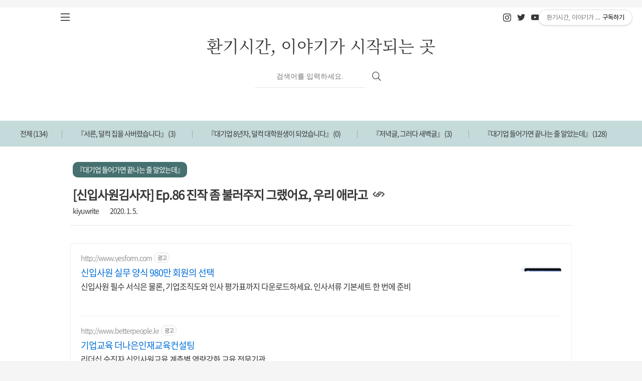

--- FILE ---
content_type: text/html;charset=UTF-8
request_url: https://hwankishow.tistory.com/105?category=705252
body_size: 63800
content:
<!--
-----------------------------------------
	118 Responsive Solepl Ver 1.1
	2022.02.17
	https://blogpack.tistory.com
	email: extflash@gmail.com
	Distributed under MIT License
-----------------------------------------
-->
<!DOCTYPE html>
<html lang="ko" class="
 cover-slider-content
 narrow-header
 seo-lazyload
 layout1060
 sidebar-tb

 center-header
 narrow-letter-spacing
 corner-big-round
 layout-padding
 smooth-scrolling
 category-bottom
 pagelist

 list-type-thumbnail4
 sidebar-thumbnail-on
 place-thumbnail

 square-thumbnail
 big-thumbnail






 mobile-menu-padding

 mobile-long-excerpt
 list-type-m-list
 g-translate-list


 toc-autonumber
 toc-title
 toc-level4

"
>
                                                                                <head>
                <script type="text/javascript">if (!window.T) { window.T = {} }
window.T.config = {"TOP_SSL_URL":"https://www.tistory.com","PREVIEW":false,"ROLE":"guest","PREV_PAGE":"","NEXT_PAGE":"","BLOG":{"id":2761074,"name":"hwankishow","title":"환기시간, 이야기가 시작되는 곳","isDormancy":false,"nickName":"kiyuwrite","status":"open","profileStatus":"normal"},"NEED_COMMENT_LOGIN":false,"COMMENT_LOGIN_CONFIRM_MESSAGE":"","LOGIN_URL":"https://www.tistory.com/auth/login/?redirectUrl=https://hwankishow.tistory.com/105","DEFAULT_URL":"https://hwankishow.tistory.com","USER":{"name":null,"homepage":null,"id":0,"profileImage":null},"SUBSCRIPTION":{"status":"none","isConnected":false,"isPending":false,"isWait":false,"isProcessing":false,"isNone":true},"IS_LOGIN":false,"HAS_BLOG":false,"IS_SUPPORT":false,"IS_SCRAPABLE":false,"TOP_URL":"http://www.tistory.com","JOIN_URL":"https://www.tistory.com/member/join","PHASE":"prod","ROLE_GROUP":"visitor"};
window.T.entryInfo = {"entryId":105,"isAuthor":false,"categoryId":705252,"categoryLabel":"『대기업 들어가면 끝나는 줄 알았는데』"};
window.appInfo = {"domain":"tistory.com","topUrl":"https://www.tistory.com","loginUrl":"https://www.tistory.com/auth/login","logoutUrl":"https://www.tistory.com/auth/logout"};
window.initData = {};

window.TistoryBlog = {
    basePath: "",
    url: "https://hwankishow.tistory.com",
    tistoryUrl: "https://hwankishow.tistory.com",
    manageUrl: "https://hwankishow.tistory.com/manage",
    token: "IvSeuOsg5ZKvX8Fzbh6AIOJBzwFbYuzn6VGJVec9vvpTB+PnipYxLhRKQUfPERbk"
};
var servicePath = "";
var blogURL = "";</script>

                
                
                
                        <!-- BusinessLicenseInfo - START -->
        
            <link href="https://tistory1.daumcdn.net/tistory_admin/userblog/userblog-6598584fae322ab858b1f3eb2944fc6439124d53/static/plugin/BusinessLicenseInfo/style.css" rel="stylesheet" type="text/css"/>

            <script>function switchFold(entryId) {
    var businessLayer = document.getElementById("businessInfoLayer_" + entryId);

    if (businessLayer) {
        if (businessLayer.className.indexOf("unfold_license") > 0) {
            businessLayer.className = "business_license_layer";
        } else {
            businessLayer.className = "business_license_layer unfold_license";
        }
    }
}
</script>

        
        <!-- BusinessLicenseInfo - END -->
        <!-- DaumShow - START -->
        <style type="text/css">#daumSearchBox {
    height: 21px;
    background-image: url(//i1.daumcdn.net/imgsrc.search/search_all/show/tistory/plugin/bg_search2_2.gif);
    margin: 5px auto;
    padding: 0;
}

#daumSearchBox input {
    background: none;
    margin: 0;
    padding: 0;
    border: 0;
}

#daumSearchBox #daumLogo {
    width: 34px;
    height: 21px;
    float: left;
    margin-right: 5px;
    background-image: url(//i1.daumcdn.net/img-media/tistory/img/bg_search1_2_2010ci.gif);
}

#daumSearchBox #show_q {
    background-color: transparent;
    border: none;
    font: 12px Gulim, Sans-serif;
    color: #555;
    margin-top: 4px;
    margin-right: 15px;
    float: left;
}

#daumSearchBox #show_btn {
    background-image: url(//i1.daumcdn.net/imgsrc.search/search_all/show/tistory/plugin/bt_search_2.gif);
    width: 37px;
    height: 21px;
    float: left;
    margin: 0;
    cursor: pointer;
    text-indent: -1000em;
}
</style>

        <!-- DaumShow - END -->

<!-- System - START -->

<!-- System - END -->

        <!-- TistoryProfileLayer - START -->
        <link href="https://tistory1.daumcdn.net/tistory_admin/userblog/userblog-6598584fae322ab858b1f3eb2944fc6439124d53/static/plugin/TistoryProfileLayer/style.css" rel="stylesheet" type="text/css"/>
<script type="text/javascript" src="https://tistory1.daumcdn.net/tistory_admin/userblog/userblog-6598584fae322ab858b1f3eb2944fc6439124d53/static/plugin/TistoryProfileLayer/script.js"></script>

        <!-- TistoryProfileLayer - END -->

                
                <meta http-equiv="X-UA-Compatible" content="IE=Edge">
<meta name="format-detection" content="telephone=no">
<script src="//t1.daumcdn.net/tistory_admin/lib/jquery/jquery-3.5.1.min.js" integrity="sha256-9/aliU8dGd2tb6OSsuzixeV4y/faTqgFtohetphbbj0=" crossorigin="anonymous"></script>
<script type="text/javascript" src="//t1.daumcdn.net/tiara/js/v1/tiara-1.2.0.min.js"></script><meta name="referrer" content="always"/>
<meta name="google-adsense-platform-account" content="ca-host-pub-9691043933427338"/>
<meta name="google-adsense-platform-domain" content="tistory.com"/>
<meta name="google-adsense-account" content="ca-pub-1912342561232377"/>
<meta name="description" content="20층에서 내려가는 엘레베이터를 타고 로비로 내려왔다. 7층에서 로비로 내려오는 엘레베이터에서 동기 형이 내렸다. 각자의 하루를 마무리하고 저녁을 먹으러 가는 길. 같은 지역 사옥 같은 층에서 생활하던 우리는 작년 초 함께 본사로 발령 받았다. 부서가 달라 형은 7층으로 나는 20층으로 출근하지만 같은 건물에 있으니 자주 얼굴 볼 수 있겠다며 손뼉 쳤었다. 그리고 사내에서 마주친 적이 손에 꼽는 1년을 보냈다. 열 손가락을 접어도 모자를 정도의 층수가 둘 사이에 놓이게 되면서 각자의 애환은 스스로 어루만져야만 하는 상황이 늘어났다. 바로 옆에 앉아있던 시절엔 둘중 하나가 업무 과부하가 걸리거나 상사에게 한소리 거하게 듣는다 싶으면 슬쩍 불러내곤 했었다. 회사 선배들이나 거래처 앞에선 못할 한탄을 내뱉다 .."/>
<meta property="og:type" content="article"/>
<meta property="og:url" content="https://hwankishow.tistory.com/105"/>
<meta property="og.article.author" content="kiyuwrite"/>
<meta property="og:site_name" content="환기시간, 이야기가 시작되는 곳"/>
<meta property="og:title" content="[신입사원김사자] Ep.86 진작 좀 불러주지 그랬어요, 우리 애라고"/>
<meta name="by" content="kiyuwrite"/>
<meta property="og:description" content="20층에서 내려가는 엘레베이터를 타고 로비로 내려왔다. 7층에서 로비로 내려오는 엘레베이터에서 동기 형이 내렸다. 각자의 하루를 마무리하고 저녁을 먹으러 가는 길. 같은 지역 사옥 같은 층에서 생활하던 우리는 작년 초 함께 본사로 발령 받았다. 부서가 달라 형은 7층으로 나는 20층으로 출근하지만 같은 건물에 있으니 자주 얼굴 볼 수 있겠다며 손뼉 쳤었다. 그리고 사내에서 마주친 적이 손에 꼽는 1년을 보냈다. 열 손가락을 접어도 모자를 정도의 층수가 둘 사이에 놓이게 되면서 각자의 애환은 스스로 어루만져야만 하는 상황이 늘어났다. 바로 옆에 앉아있던 시절엔 둘중 하나가 업무 과부하가 걸리거나 상사에게 한소리 거하게 듣는다 싶으면 슬쩍 불러내곤 했었다. 회사 선배들이나 거래처 앞에선 못할 한탄을 내뱉다 .."/>
<meta property="og:image" content="https://img1.daumcdn.net/thumb/R800x0/?scode=mtistory2&fname=https%3A%2F%2Fblog.kakaocdn.net%2Fdna%2FcsfDJo%2FbtqAQmGPQP8%2FAAAAAAAAAAAAAAAAAAAAAP4zmwA-U0oG3RkAq1ePC2hCMqhaynxkPt_V7erT-NNz%2Fimg.jpg%3Fcredential%3DyqXZFxpELC7KVnFOS48ylbz2pIh7yKj8%26expires%3D1769871599%26allow_ip%3D%26allow_referer%3D%26signature%3DXedNIvjgNntfEc7WDTr4NcD1Q5U%253D"/>
<meta property="article:section" content="'일상다반사'"/>
<meta name="twitter:card" content="summary_large_image"/>
<meta name="twitter:site" content="@TISTORY"/>
<meta name="twitter:title" content="[신입사원김사자] Ep.86 진작 좀 불러주지 그랬어요, 우리 애라고"/>
<meta name="twitter:description" content="20층에서 내려가는 엘레베이터를 타고 로비로 내려왔다. 7층에서 로비로 내려오는 엘레베이터에서 동기 형이 내렸다. 각자의 하루를 마무리하고 저녁을 먹으러 가는 길. 같은 지역 사옥 같은 층에서 생활하던 우리는 작년 초 함께 본사로 발령 받았다. 부서가 달라 형은 7층으로 나는 20층으로 출근하지만 같은 건물에 있으니 자주 얼굴 볼 수 있겠다며 손뼉 쳤었다. 그리고 사내에서 마주친 적이 손에 꼽는 1년을 보냈다. 열 손가락을 접어도 모자를 정도의 층수가 둘 사이에 놓이게 되면서 각자의 애환은 스스로 어루만져야만 하는 상황이 늘어났다. 바로 옆에 앉아있던 시절엔 둘중 하나가 업무 과부하가 걸리거나 상사에게 한소리 거하게 듣는다 싶으면 슬쩍 불러내곤 했었다. 회사 선배들이나 거래처 앞에선 못할 한탄을 내뱉다 .."/>
<meta property="twitter:image" content="https://img1.daumcdn.net/thumb/R800x0/?scode=mtistory2&fname=https%3A%2F%2Fblog.kakaocdn.net%2Fdna%2FcsfDJo%2FbtqAQmGPQP8%2FAAAAAAAAAAAAAAAAAAAAAP4zmwA-U0oG3RkAq1ePC2hCMqhaynxkPt_V7erT-NNz%2Fimg.jpg%3Fcredential%3DyqXZFxpELC7KVnFOS48ylbz2pIh7yKj8%26expires%3D1769871599%26allow_ip%3D%26allow_referer%3D%26signature%3DXedNIvjgNntfEc7WDTr4NcD1Q5U%253D"/>
<meta content="https://hwankishow.tistory.com/105" property="dg:plink" content="https://hwankishow.tistory.com/105"/>
<meta name="plink"/>
<meta name="title" content="[신입사원김사자] Ep.86 진작 좀 불러주지 그랬어요, 우리 애라고"/>
<meta name="article:media_name" content="환기시간, 이야기가 시작되는 곳"/>
<meta property="article:mobile_url" content="https://hwankishow.tistory.com/m/105"/>
<meta property="article:pc_url" content="https://hwankishow.tistory.com/105"/>
<meta property="article:mobile_view_url" content="https://hwankishow.tistory.com/m/105"/>
<meta property="article:pc_view_url" content="https://hwankishow.tistory.com/105"/>
<meta property="article:talk_channel_view_url" content="https://hwankishow.tistory.com/m/105"/>
<meta property="article:pc_service_home" content="https://www.tistory.com"/>
<meta property="article:mobile_service_home" content="https://www.tistory.com/m"/>
<meta property="article:txid" content="2761074_105"/>
<meta property="article:published_time" content="2020-01-05T16:42:18+09:00"/>
<meta property="og:regDate" content="20200105044218"/>
<meta property="article:modified_time" content="2020-04-15T17:49:47+09:00"/>
<script type="module" src="https://tistory1.daumcdn.net/tistory_admin/userblog/userblog-6598584fae322ab858b1f3eb2944fc6439124d53/static/pc/dist/index.js" defer=""></script>
<script type="text/javascript" src="https://tistory1.daumcdn.net/tistory_admin/userblog/userblog-6598584fae322ab858b1f3eb2944fc6439124d53/static/pc/dist/index-legacy.js" defer="" nomodule="true"></script>
<script type="text/javascript" src="https://tistory1.daumcdn.net/tistory_admin/userblog/userblog-6598584fae322ab858b1f3eb2944fc6439124d53/static/pc/dist/polyfills-legacy.js" defer="" nomodule="true"></script>
<link rel="icon" sizes="any" href="https://t1.daumcdn.net/tistory_admin/favicon/tistory_favicon_32x32.ico"/>
<link rel="icon" type="image/svg+xml" href="https://t1.daumcdn.net/tistory_admin/top_v2/bi-tistory-favicon.svg"/>
<link rel="apple-touch-icon" href="https://t1.daumcdn.net/tistory_admin/top_v2/tistory-apple-touch-favicon.png"/>
<link rel="stylesheet" type="text/css" href="https://t1.daumcdn.net/tistory_admin/www/style/font.css"/>
<link rel="stylesheet" type="text/css" href="https://tistory1.daumcdn.net/tistory_admin/userblog/userblog-6598584fae322ab858b1f3eb2944fc6439124d53/static/style/content.css"/>
<link rel="stylesheet" type="text/css" href="https://tistory1.daumcdn.net/tistory_admin/userblog/userblog-6598584fae322ab858b1f3eb2944fc6439124d53/static/pc/dist/index.css"/>
<link rel="stylesheet" type="text/css" href="https://tistory1.daumcdn.net/tistory_admin/userblog/userblog-6598584fae322ab858b1f3eb2944fc6439124d53/static/style/uselessPMargin.css"/>
<script type="text/javascript">(function() {
    var tjQuery = jQuery.noConflict(true);
    window.tjQuery = tjQuery;
    window.orgjQuery = window.jQuery; window.jQuery = tjQuery;
    window.jQuery = window.orgjQuery; delete window.orgjQuery;
})()</script>
<script type="text/javascript" src="https://tistory1.daumcdn.net/tistory_admin/userblog/userblog-6598584fae322ab858b1f3eb2944fc6439124d53/static/script/base.js"></script>
<script type="text/javascript" src="//developers.kakao.com/sdk/js/kakao.min.js"></script>

                
<meta name="naver-site-verification" content="0b82b8e2ddfc1932ecddd2130c5889e40b7dfeba" />
	<meta charset="UTF-8">
	<meta name="viewport" content="user-scalable=no, initial-scale=1.0, maximum-scale=1.0, minimum-scale=1.0, width=device-width">
	<meta http-equiv="X-UA-Compatible" content="IE=8,9">
	<title>[신입사원김사자] Ep.86 진작 좀 불러주지 그랬어요, 우리 애라고</title>
	<meta name="naver-site-verification" content="<meta name=&quot;description&quot; content=&quot;우리, 야근은 말아요. 저녁엔 글 써야 하잖아요:) &quot;>   <meta property=&quot;al:ios:url&quot; cont" />
	
	

	
	<link rel="stylesheet" href="https://tistory1.daumcdn.net/tistory/2761074/skin/style.css?_version_=1660540175">
	
	<script type="module" src="https://tistory1.daumcdn.net/tistory/2761074/skin/images/noiescript.js?_version_=1660540175"></script>
	<script src="https://tistory1.daumcdn.net/tistory/2761074/skin/images/script.js?_version_=1660540175"></script>

	<style tye="text/css">
		
			body{
				background-color:#F5F5F5;
			}
		
				
		
			main, .main-bg{
				background-color:TRANSPARENT;
			}
		
		
			header{
				background-color: TRANSPARENT;
			}
		
		
			#header .category-menu{
				background-color: #C4DADB;
			}
		
		
			article{
				background-color: TRANSPARENT;
			}
		
		
			aside, #header > .inner > .menu{
				background-color: #FFFFFF;
			}
			@media screen and (max-width: 767px){
				html.mobile-bg-ignore #gnb aside, html.mobile-bg-ignore #header > .inner > .menu{
					background-color: #FFF;
				}
			}
		
		
			.box_aside{
				background-color: TRANSPARENT;
			}
			@media screen and (max-width: 767px){
				html.mobile-bg-ignore #gnb .box_aside{
					background-color: transparent;
				}
			}
		
		
			.box_aside > .tit_aside{
				background-color: TRANSPARENT;
			}
			@media screen and (max-width: 767px){
				html.mobile-bg-ignore #gnb .box_aside > .tit_aside{
					color: inherit;
					background-color: transparent;
				}
			}
		
		
			.box_aside > .tit_aside{
				color: #383838;
			}
		
		
			footer{
				background-color: TRANSPARENT;
			}
		
		
			#header .blog-menu ul li a{
				color:#383838;
			}
		
		
			body, a, a:visited, a > span, input, select, textarea, form{
				color: #383838;
			}
		
		
			.pagelist .pagination .current, .sidebar .search button{
				color: #FFFFFF;
			}
		
		
			.pagelist .pagination .current, .sidebar .search button{
				background-color: #467070;
			}
			.pagination a span.selected{
				border-color: #467070;
			}
			.post-item:hover .category, .cover-list ul li:hover .category, .cover-list ul li .category, .post-item .category, .hgroup .category,.box_aside .link_more, .pagelist .pagination .selected, .pagelist .pagination a:hover .selected{
				background-color: #467070;
			}
		
		
			a:hover, a:hover .title, a:hover .excerpt, a:hover > span, .box_aside .tt-calendar tbody td a, .box_aside .tt-calendar tbody td .cal_click, #header .blog-menu ul li a:hover, .color-sns a:hover{
				color: #558a55;
			}
			.pagination .prev:hover, .pagination .next:hover, .pagination .view-more:hover, .pagelist .pagination a[href]:hover span:not(.selected) {
				color: #558a55;
				border: 1px solid #558a55;
			}
			.pagelist .pagination .view-more:hover{
				border: 1px solid #558a55;
				background-color: #558a55;
			}
			.box_aside .list_tag .link_tag:hover, .btn-top{
				background-color: #558a55;
			}
			#header .search input::placeholder, #header .search input:-ms-input-placeholder, #header .search input::-ms-input-placeholder, .sidebar .search input::placeholder, .sidebar .search input:-ms-input-placeholder, .sidebar .search input::-ms-input-placeholder{
				color: #558a55;
			}
			.another_category_color_gray th a.current{
				color: #558a55 !important;
			}
		
		
		
			.progressbar > .progress{
				background-color: #66DD88;
			}
		
		
			::selection {
				color: #fff;
				background-color: #7f9f99;
			}
		
		
			.toc{
				border: 1px solid #6bd;
			}
			.toc, .toc a, .toc > .title, .toc .togglefold:before{
				color: #6bd;
			}		
		
		
			[class^="icon-"]::before, [class*=" icon-"]::before {
				font-family: 'apost';
			}
			.mobile-menu:before, #header .search .inner:before, .btn-top:before, .cover-list ul li .thum:before, .post-item .thum:before, .post-item .excerpt.protected:before, 
			.pagination .view-more:after, .pagination .prev:before, .pagination .next:after, .entry-content .protected_form p:before, .related-articles ul li .thum:before,
			.comments .comment-form .field .secret label:before, .comments .comment-form .field .secret input[type=checkbox]:checked+label:before,
			.toc .togglefold:before, .toc .togglefold.unfold:before{
				font-family: 'apost';
			}
		
	</style>

                
                
                <style type="text/css">.another_category {
    border: 1px solid #E5E5E5;
    padding: 10px 10px 5px;
    margin: 10px 0;
    clear: both;
}

.another_category h4 {
    font-size: 12px !important;
    margin: 0 !important;
    border-bottom: 1px solid #E5E5E5 !important;
    padding: 2px 0 6px !important;
}

.another_category h4 a {
    font-weight: bold !important;
}

.another_category table {
    table-layout: fixed;
    border-collapse: collapse;
    width: 100% !important;
    margin-top: 10px !important;
}

* html .another_category table {
    width: auto !important;
}

*:first-child + html .another_category table {
    width: auto !important;
}

.another_category th, .another_category td {
    padding: 0 0 4px !important;
}

.another_category th {
    text-align: left;
    font-size: 12px !important;
    font-weight: normal;
    word-break: break-all;
    overflow: hidden;
    line-height: 1.5;
}

.another_category td {
    text-align: right;
    width: 80px;
    font-size: 11px;
}

.another_category th a {
    font-weight: normal;
    text-decoration: none;
    border: none !important;
}

.another_category th a.current {
    font-weight: bold;
    text-decoration: none !important;
    border-bottom: 1px solid !important;
}

.another_category th span {
    font-weight: normal;
    text-decoration: none;
    font: 10px Tahoma, Sans-serif;
    border: none !important;
}

.another_category_color_gray, .another_category_color_gray h4 {
    border-color: #E5E5E5 !important;
}

.another_category_color_gray * {
    color: #909090 !important;
}

.another_category_color_gray th a.current {
    border-color: #909090 !important;
}

.another_category_color_gray h4, .another_category_color_gray h4 a {
    color: #737373 !important;
}

.another_category_color_red, .another_category_color_red h4 {
    border-color: #F6D4D3 !important;
}

.another_category_color_red * {
    color: #E86869 !important;
}

.another_category_color_red th a.current {
    border-color: #E86869 !important;
}

.another_category_color_red h4, .another_category_color_red h4 a {
    color: #ED0908 !important;
}

.another_category_color_green, .another_category_color_green h4 {
    border-color: #CCE7C8 !important;
}

.another_category_color_green * {
    color: #64C05B !important;
}

.another_category_color_green th a.current {
    border-color: #64C05B !important;
}

.another_category_color_green h4, .another_category_color_green h4 a {
    color: #3EA731 !important;
}

.another_category_color_blue, .another_category_color_blue h4 {
    border-color: #C8DAF2 !important;
}

.another_category_color_blue * {
    color: #477FD6 !important;
}

.another_category_color_blue th a.current {
    border-color: #477FD6 !important;
}

.another_category_color_blue h4, .another_category_color_blue h4 a {
    color: #1960CA !important;
}

.another_category_color_violet, .another_category_color_violet h4 {
    border-color: #E1CEEC !important;
}

.another_category_color_violet * {
    color: #9D64C5 !important;
}

.another_category_color_violet th a.current {
    border-color: #9D64C5 !important;
}

.another_category_color_violet h4, .another_category_color_violet h4 a {
    color: #7E2CB5 !important;
}
</style>

                
                <link rel="stylesheet" type="text/css" href="https://tistory1.daumcdn.net/tistory_admin/userblog/userblog-6598584fae322ab858b1f3eb2944fc6439124d53/static/style/revenue.css"/>
<link rel="canonical" href="https://hwankishow.tistory.com/105"/>

<!-- BEGIN STRUCTURED_DATA -->
<script type="application/ld+json">
    {"@context":"http://schema.org","@type":"BlogPosting","mainEntityOfPage":{"@id":"https://hwankishow.tistory.com/105","name":null},"url":"https://hwankishow.tistory.com/105","headline":"[신입사원김사자] Ep.86 진작 좀 불러주지 그랬어요, 우리 애라고","description":"20층에서 내려가는 엘레베이터를 타고 로비로 내려왔다. 7층에서 로비로 내려오는 엘레베이터에서 동기 형이 내렸다. 각자의 하루를 마무리하고 저녁을 먹으러 가는 길. 같은 지역 사옥 같은 층에서 생활하던 우리는 작년 초 함께 본사로 발령 받았다. 부서가 달라 형은 7층으로 나는 20층으로 출근하지만 같은 건물에 있으니 자주 얼굴 볼 수 있겠다며 손뼉 쳤었다. 그리고 사내에서 마주친 적이 손에 꼽는 1년을 보냈다. 열 손가락을 접어도 모자를 정도의 층수가 둘 사이에 놓이게 되면서 각자의 애환은 스스로 어루만져야만 하는 상황이 늘어났다. 바로 옆에 앉아있던 시절엔 둘중 하나가 업무 과부하가 걸리거나 상사에게 한소리 거하게 듣는다 싶으면 슬쩍 불러내곤 했었다. 회사 선배들이나 거래처 앞에선 못할 한탄을 내뱉다 ..","author":{"@type":"Person","name":"kiyuwrite","logo":null},"image":{"@type":"ImageObject","url":"https://img1.daumcdn.net/thumb/R800x0/?scode=mtistory2&fname=https%3A%2F%2Fblog.kakaocdn.net%2Fdna%2FcsfDJo%2FbtqAQmGPQP8%2FAAAAAAAAAAAAAAAAAAAAAP4zmwA-U0oG3RkAq1ePC2hCMqhaynxkPt_V7erT-NNz%2Fimg.jpg%3Fcredential%3DyqXZFxpELC7KVnFOS48ylbz2pIh7yKj8%26expires%3D1769871599%26allow_ip%3D%26allow_referer%3D%26signature%3DXedNIvjgNntfEc7WDTr4NcD1Q5U%253D","width":"800px","height":"800px"},"datePublished":"2020-01-05T16:42:18+09:00","dateModified":"2020-04-15T17:49:47+09:00","publisher":{"@type":"Organization","name":"TISTORY","logo":{"@type":"ImageObject","url":"https://t1.daumcdn.net/tistory_admin/static/images/openGraph/opengraph.png","width":"800px","height":"800px"}}}
</script>
<!-- END STRUCTURED_DATA -->
<link rel="stylesheet" type="text/css" href="https://tistory1.daumcdn.net/tistory_admin/userblog/userblog-6598584fae322ab858b1f3eb2944fc6439124d53/static/style/dialog.css"/>
<link rel="stylesheet" type="text/css" href="//t1.daumcdn.net/tistory_admin/www/style/top/font.css"/>
<link rel="stylesheet" type="text/css" href="https://tistory1.daumcdn.net/tistory_admin/userblog/userblog-6598584fae322ab858b1f3eb2944fc6439124d53/static/style/postBtn.css"/>
<link rel="stylesheet" type="text/css" href="https://tistory1.daumcdn.net/tistory_admin/userblog/userblog-6598584fae322ab858b1f3eb2944fc6439124d53/static/style/tistory.css"/>
<script type="text/javascript" src="https://tistory1.daumcdn.net/tistory_admin/userblog/userblog-6598584fae322ab858b1f3eb2944fc6439124d53/static/script/common.js"></script>

                
                </head>

                                                <body id="tt-body-page">
                
                
                


<div id="acc-nav">
	<a href="#content">본문 바로가기</a>
</div>

<div id="wrap">
	<div class="inner">
										
		<header id="header">
			<div class="inner">
				<button type="button" class="mobile-menu"><span>메뉴</span></button>

				<div class="social-link-wrap">
					
					<div class="social-link">
						<a href="https://www.instagram.com/kiyuwrite/" title="https://www.instagram.com/kiyuwrite/" class="icon-instagram" target="_blank"><div>Instagram</div></a>
						<a href="Twitter URL" title="Twitter URL" class="icon-twitter" target="_blank"><div>Twitter</div></a>
						<a href="Youtube URL" title="Youtube URL" class="icon-youtube" target="_blank"><div>Youtube</div></a>
						<a href="Facebook URL" title="Facebook URL" class="icon-facebook" target="_blank"><div>Facebook</div></a>
						<a href="Pinterest URL" title="Pinterest URL" class="icon-pinterest" target="_blank"><div>Pinterest</div></a>
						<a href="mailto:hwankishow@gmail.com" title="mailto:hwankishow@gmail.com" class="icon-email" target="_blank"><div>E-mail</div></a>
					</div>
								
				</div>

				<div class="title">
					<h1><a style="color:#383838" href="https://hwankishow.tistory.com/">환기시간, 이야기가 시작되는 곳</a></h1>
				</div>

				<div class="search">
					<div class="inner">
					
						<input type="text" name="search" value="" placeholder="검색어를 입력하세요." onkeypress="if (event.keyCode == 13) { try {
    window.location.href = '/search' + '/' + looseURIEncode(document.getElementsByName('search')[0].value);
    document.getElementsByName('search')[0].value = '';
    return false;
} catch (e) {} }">
						<span class="icon"></span>
						<button type="submit" onclick="try {
    window.location.href = '/search' + '/' + looseURIEncode(document.getElementsByName('search')[0].value);
    document.getElementsByName('search')[0].value = '';
    return false;
} catch (e) {}"></button>
					
					</div>
				</div>			

				<div class="menu">
					<nav id="gnb">
						<aside id="header_sidebar" class="sidebar">
							<div class="inner">

								<div id="wrap_sidebar1" class="sidebar wrap_sidebar">
									
									

									            
											<!-- 공지사항 -->
											
												<div class="box_aside">
													<div class="tit_aside">Notice</div>
													<ul class="list_board">
														
													</ul>
												</div>
											
										
											<!-- 최근에 올라온 글 -->
											<div class="box_aside">
												<div class="tit_aside">Recent Posts</div>
												<ul class="list_board recent-posts">
														
													</ul>
											</div>
										
											<!-- 인기 글 -->
											<div class="box_aside">
												<div class="tit_aside">Popular Posts</div>
												<ul class="list_board recent-posts">
														
													</ul>
											</div>
										
											<!-- 최근에 달린 댓글 -->
											<div class="box_aside">
												<div class="tit_aside">Recent Comments</div>
												<ul class="list_board">
													
												</ul>
											</div>
										
											<!-- 링크 -->
											<div class="box_aside">
												<div class="tit_aside">Link</div>
												<ul class="list_board">
													
												</ul>
											</div>
										
									<hr>
								</div>
								<div id="wrap_sidebar2" class="sidebar wrap_sidebar">
									
											<!-- 달력 -->
											<div class="box_aside">
													<div class="tit_aside">Calendar</div>
													<div class="box_aside month_calendar">
														<table class="tt-calendar" cellpadding="0" cellspacing="1" style="width: 100%; table-layout: fixed">
  <caption class="cal_month"><a href="/archive/202512" title="1개월 앞의 달력을 보여줍니다.">«</a> &nbsp; <a href="/archive/202601" title="현재 달의 달력을 보여줍니다.">2026/01</a> &nbsp; <a href="/archive/202602" title="1개월 뒤의 달력을 보여줍니다.">»</a></caption>
  <thead>
    <tr>
      <th class="cal_week2">일</th>
      <th class="cal_week1">월</th>
      <th class="cal_week1">화</th>
      <th class="cal_week1">수</th>
      <th class="cal_week1">목</th>
      <th class="cal_week1">금</th>
      <th class="cal_week1">토</th>
    </tr>
  </thead>
  <tbody>
    <tr class="cal_week cal_current_week">
      <td class="cal_day1 cal_day2"> </td>
      <td class="cal_day1 cal_day2"> </td>
      <td class="cal_day1 cal_day2"> </td>
      <td class="cal_day1 cal_day2"> </td>
      <td class="cal_day cal_day3">1</td>
      <td class="cal_day cal_day3">2</td>
      <td class="cal_day cal_day3">3</td>
    </tr>
    <tr class="cal_week">
      <td class="cal_day cal_day3 cal_day_sunday">4</td>
      <td class="cal_day cal_day3">5</td>
      <td class="cal_day cal_day3">6</td>
      <td class="cal_day cal_day3">7</td>
      <td class="cal_day cal_day3">8</td>
      <td class="cal_day cal_day3">9</td>
      <td class="cal_day cal_day3">10</td>
    </tr>
    <tr class="cal_week">
      <td class="cal_day cal_day3 cal_day_sunday">11</td>
      <td class="cal_day cal_day3">12</td>
      <td class="cal_day cal_day3">13</td>
      <td class="cal_day cal_day4">14</td>
      <td class="cal_day cal_day3">15</td>
      <td class="cal_day cal_day3">16</td>
      <td class="cal_day cal_day3">17</td>
    </tr>
    <tr class="cal_week">
      <td class="cal_day cal_day3 cal_day_sunday">18</td>
      <td class="cal_day cal_day3">19</td>
      <td class="cal_day cal_day3">20</td>
      <td class="cal_day cal_day3">21</td>
      <td class="cal_day cal_day3">22</td>
      <td class="cal_day cal_day3">23</td>
      <td class="cal_day cal_day3">24</td>
    </tr>
    <tr class="cal_week">
      <td class="cal_day cal_day3 cal_day_sunday">25</td>
      <td class="cal_day cal_day3">26</td>
      <td class="cal_day cal_day3">27</td>
      <td class="cal_day cal_day3">28</td>
      <td class="cal_day cal_day3">29</td>
      <td class="cal_day cal_day3">30</td>
      <td class="cal_day cal_day3">31</td>
    </tr>
  </tbody>
</table>
													</div>
											</div>	
										
											<!-- 태그 클라우드 -->
											<div class="box_aside box_tag">
												<div class="tit_aside">Tags</div>
												<a href="https://hwankishow.tistory.com/tag" class="link_more">더보기</a>
												<ul class="list_tag">
													
														<li><a href="/tag/%EB%8C%80%EA%B8%B0%EC%97%85" class="link_tag cloud4">대기업</a></li>
													
														<li><a href="/tag/%EC%B6%94%EC%96%B5%ED%8C%94%EC%9D%B4" class="link_tag cloud4">추억팔이</a></li>
													
														<li><a href="/tag/%ED%9A%8C%EC%82%AC%EC%83%9D%ED%99%9C" class="link_tag cloud4">회사생활</a></li>
													
														<li><a href="/tag/%ED%9B%84%EB%B0%B0" class="link_tag cloud4">후배</a></li>
													
														<li><a href="/tag/%EB%8F%99%EA%B8%B0" class="link_tag cloud4">동기</a></li>
													
														<li><a href="/tag/%EC%9D%BC%EC%83%81" class="link_tag cloud4">일상</a></li>
													
														<li><a href="/tag/%EC%A7%81%EC%9E%A5%EC%9D%B8" class="link_tag cloud3">직장인</a></li>
													
														<li><a href="/tag/%EA%B9%80%EC%82%AC%EC%9E%90" class="link_tag cloud3">김사자</a></li>
													
														<li><a href="/tag/%EB%8C%80%EA%B8%B0%EC%97%85%EB%93%A4%EC%96%B4%EA%B0%80%EB%A9%B4%EB%81%9D%EB%82%98%EB%8A%94%EC%A4%84%EC%95%8C%EC%95%98%EB%8A%94%EB%8D%B0" class="link_tag cloud4">대기업들어가면끝나는줄알았는데</a></li>
													
														<li><a href="/tag/%EC%B6%9C%EA%B7%BC" class="link_tag cloud4">출근</a></li>
													
														<li><a href="/tag/%ED%9C%B4%EA%B0%80" class="link_tag cloud4">휴가</a></li>
													
														<li><a href="/tag/%EC%84%A0%EB%B0%B0" class="link_tag cloud4">선배</a></li>
													
														<li><a href="/tag/%EC%B7%A8%EB%BD%80" class="link_tag cloud4">취뽀</a></li>
													
														<li><a href="/tag/20%EB%8C%80" class="link_tag cloud4">20대</a></li>
													
														<li><a href="/tag/%EC%B7%A8%EC%A4%80%EC%83%9D" class="link_tag cloud3">취준생</a></li>
													
														<li><a href="/tag/%EC%8B%A0%EC%9E%85%EC%82%AC%EC%9B%90%EA%B9%80%EC%82%AC%EC%9E%90" class="link_tag cloud1">신입사원김사자</a></li>
													
														<li><a href="/tag/%EC%B9%9C%EA%B5%AC" class="link_tag cloud4">친구</a></li>
													
														<li><a href="/tag/%ED%9A%8C%EC%82%AC" class="link_tag cloud4">회사</a></li>
													
														<li><a href="/tag/%EC%82%AC%ED%9A%8C%EC%B4%88%EB%85%84%EC%83%9D" class="link_tag cloud4">사회초년생</a></li>
													
														<li><a href="/tag/%ED%87%B4%EA%B7%BC" class="link_tag cloud4">퇴근</a></li>
													
														<li><a href="/tag/%EC%B2%AD%EC%B6%98" class="link_tag cloud4">청춘</a></li>
													
														<li><a href="/tag/%ED%8C%80%EC%9E%A5%EB%8B%98" class="link_tag cloud4">팀장님</a></li>
													
														<li><a href="/tag/%EC%8B%A0%EC%9E%85%EC%82%AC%EC%9B%90" class="link_tag cloud3">신입사원</a></li>
													
														<li><a href="/tag/%EC%82%AC%ED%9A%8C%EC%83%9D%ED%99%9C" class="link_tag cloud4">사회생활</a></li>
													
														<li><a href="/tag/%EC%A7%81%EB%94%A9" class="link_tag cloud3">직딩</a></li>
													
														<li><a href="/tag/%EC%97%90%EC%84%B8%EC%9D%B4" class="link_tag cloud4">에세이</a></li>
													
														<li><a href="/tag/%ED%9A%8C%EC%82%AC%EC%9B%90" class="link_tag cloud2">회사원</a></li>
													
														<li><a href="/tag/%EC%97%AC%ED%96%89" class="link_tag cloud4">여행</a></li>
													
														<li><a href="/tag/%EC%A7%81%EC%9E%A5%EC%83%9D%ED%99%9C" class="link_tag cloud4">직장생활</a></li>
													
														<li><a href="/tag/%EC%B7%A8%EC%97%85" class="link_tag cloud3">취업</a></li>
													
												</ul>
											</div>
										
											<!-- 글 보관함 -->
											<div class="box_aside box_archive">
												<div class="tit_aside">Archives</div>
												<ul class="list_keep">
													
												</ul>
											</div>
										
											<!-- 방문자수 -->
											<div class="box_aside box_visitor">
												<div class="tit_aside">Visits</div>
												<div class="list_visit">
													<dl class="list_total">
														<dd></dd>
													</dl>
													<dl class="list_visitor">
														<dt>Today</dt>
														<dd></dd>
													</dl>
													<dl class="list_visitor">
														<dt>Yesterday</dt>
														<dd></dd>
													</dl>
												</div>
											</div>
										
									<hr>
								</div>

							</div>
						</aside>
					</nav>
				</div>

				
				<div class="content-wrap">
					<div class="blog-menu">
						<ul></ul>
					</div>
				</div>
				
			</div>
			<nav class="category-menu">
				<div class="inner">
					<div class="category">
						<ul class="tt_category"><li class=""><a href="/category" class="link_tit"> 전체 <span class="c_cnt">(134)</span> </a>
  <ul class="category_list"><li class=""><a href="/category/%E3%80%8E%EC%84%9C%EB%A5%B8%2C%20%EB%8D%9C%EC%BB%A5%20%EC%A7%91%EC%9D%84%20%EC%82%AC%EB%B2%84%EB%A0%B8%EC%8A%B5%EB%8B%88%EB%8B%A4%E3%80%8F" class="link_item"> 『서른, 덜컥 집을 사버렸습니다』 <span class="c_cnt">(3)</span> </a></li>
<li class=""><a href="/category/%E3%80%8E%EB%8C%80%EA%B8%B0%EC%97%85%208%EB%85%84%EC%B0%A8%2C%20%EB%8D%9C%EC%BB%A5%20%EB%8C%80%ED%95%99%EC%9B%90%EC%83%9D%EC%9D%B4%20%EB%90%98%EC%97%88%EC%8A%B5%EB%8B%88%EB%8B%A4%E3%80%8F" class="link_item"> 『대기업 8년차, 덜컥 대학원생이 되었습니다』 <span class="c_cnt">(0)</span> </a></li>
<li class=""><a href="/category/%E3%80%8E%EC%A0%80%EB%85%81%EA%B8%80%2C%20%EA%B7%B8%EB%9F%AC%EB%8B%A4%20%EC%83%88%EB%B2%BD%EA%B8%80%E3%80%8F" class="link_item"> 『저녁글, 그러다 새벽글』 <span class="c_cnt">(3)</span> </a></li>
<li class=""><a href="/category/%E3%80%8E%EB%8C%80%EA%B8%B0%EC%97%85%20%EB%93%A4%EC%96%B4%EA%B0%80%EB%A9%B4%20%EB%81%9D%EB%82%98%EB%8A%94%20%EC%A4%84%20%EC%95%8C%EC%95%98%EB%8A%94%EB%8D%B0%E3%80%8F" class="link_item"> 『대기업 들어가면 끝나는 줄 알았는데』 <span class="c_cnt">(128)</span> </a></li>
</ul>
</li>
</ul>

					</div>
				</div>
			</nav>		
		</header>

		<hr/>

		<main class="main-bg">

			<section class="container">
				<div class="inner">

					<aside id="sidebar" class="sidebar">
						<div class="inner">
						</div>
					</aside>		
			
					<article id="content">

						<div></div>
			
						<div class="inner">
												
							
				
							
				
							
			
							
			
							
			
							         
             
	
	
		<div class="hgroup">
			<div class="category">『대기업 들어가면 끝나는 줄 알았는데』</div>
			<h1>[신입사원김사자] Ep.86 진작 좀 불러주지 그랬어요, 우리 애라고<span><a id="copylinkhtml" class="icon-hyperlink" href="javascript:void(0)" title="글 하이퍼링크 복사"></a></span></h1>
			<div class="post-meta">
				<span class="author">kiyuwrite</span>
				<span class="date">
					2020. 1. 5.
														
				</span>
				
			</div>
		</div>
		<div class="entry-content">
			<script onerror="changeAdsenseToNaverAd()" async src="https://pagead2.googlesyndication.com/pagead/js/adsbygoogle.js?client=ca-pub-9527582522912841" crossorigin="anonymous"></script>
<!-- inventory -->
<ins class="adsbygoogle" style="margin:50px 0; display:block;" data-ad-client="ca-pub-9527582522912841" data-ad-slot="3825649038" data-ad-format="auto" data-full-width-responsive="true" data-ad-type="inventory" data-ad-adfit-unit="DAN-nRFiQiN4avFYIKbk"></ins>

<script id="adsense_script">
     (adsbygoogle = window.adsbygoogle || []).push({});
</script>
<script>
    if(window.observeAdsenseUnfilledState !== undefined){ observeAdsenseUnfilledState(); }
</script>
<div data-tistory-react-app="NaverAd"></div>

            <!-- System - START -->

<!-- System - END -->

            <div class="tt_article_useless_p_margin contents_style"><p>20층에서 내려가는 엘레베이터를 타고 로비로 내려왔다.</p>
<p>7층에서 로비로 내려오는 엘레베이터에서 동기&nbsp;형이 내렸다.</p>
<p>각자의 하루를 마무리하고 저녁을 먹으러 가는 길.</p>
<p>&nbsp;</p>
<p>같은 지역 사옥 같은 층에서 생활하던 우리는 작년 초 함께 본사로 발령 받았다. 부서가 달라 형은 7층으로 나는 20층으로 출근하지만 같은 건물에 있으니 자주 얼굴 볼 수 있겠다며 손뼉 쳤었다. 그리고 사내에서 마주친 적이 손에 꼽는 1년을 보냈다. 열 손가락을 접어도 모자를 정도의 층수가 둘 사이에 놓이게 되면서 각자의 애환은 스스로 어루만져야만 하는 상황이 늘어났다.</p>
<p>&nbsp;</p>
<p>바로 옆에 앉아있던 시절엔 둘중 하나가 업무 과부하가 걸리거나 상사에게 한소리 거하게 듣는다 싶으면 슬쩍 불러내곤 했었다. 회사 선배들이나 거래처 앞에선 못할 한탄을 내뱉다 보면 스트레스도 조금은 풀리는 듯 했다. 치열하고 냉혹한 사회에서 위로를 구할 수 있는 '내 편'이 옆에 있다는 건 위안거리라고 생각하면서.</p>
<p>&nbsp;</p>
<script async src="https://pagead2.googlesyndication.com/pagead/js/adsbygoogle.js"></script>
<!-- 2019.06 디스플레이광고 -->
<ins class="adsbygoogle"
     style="display:block"
     data-ad-client="ca-pub-1912342561232377"
     data-ad-slot="9626043234"
     data-ad-format="auto"
     data-full-width-responsive="true"></ins>
<script>
     (adsbygoogle = window.adsbygoogle || []).push({});
</script>
<p>&nbsp;</p>
<p>마포에서 유명하다는 평양냉면집에 갔다. 육수가 입맛을 딱히 당기진 않았지만 담백했다. 심심한 맛이지만 이내 술술 들어가고 편안하게 소화되기까지 하는 평양냉면. 맵고 짜고 때론 쓴 회사 생활도 이 음식을 반만 닮아줬으면 좋겠다는 생각으로&nbsp;또 한숟갈 입에 떠넣는다.</p>
<p>&nbsp;</p>
<p>식당 앞 골목길에서의 잡담 중에 또 업무 메신저가 왔다며 형은 한숨을 폭 쉰다. 굳은 표정으로 핸드폰을 보길 잠시, 왠걸 활짝 피는 얼굴이다. 팀장님께 칭찬받았단다.&nbsp;</p>
<p>슬쩍 본 메신저 창에는 이런 메시지가 와 있었다.</p>
<p>&nbsp;</p>
<p><span style="color: #ef5369;"><i><b>'우리 ○○씨가 챙긴다고 고생했으니까 잘 좀 부탁합니다.'</b></i></span></p>
<p>&nbsp;</p>
<p>&nbsp;</p>
<p><figure class="imageblock alignCenter" data-origin-height="1027" data-origin-width="1027" data-filename="ep.86.jpg"><span data-url="https://blog.kakaocdn.net/dna/csfDJo/btqAQmGPQP8/AAAAAAAAAAAAAAAAAAAAAP4zmwA-U0oG3RkAq1ePC2hCMqhaynxkPt_V7erT-NNz/img.jpg?credential=yqXZFxpELC7KVnFOS48ylbz2pIh7yKj8&expires=1769871599&allow_ip=&allow_referer=&signature=XedNIvjgNntfEc7WDTr4NcD1Q5U%3D" data-phocus="https://blog.kakaocdn.net/dna/csfDJo/btqAQmGPQP8/AAAAAAAAAAAAAAAAAAAAAP4zmwA-U0oG3RkAq1ePC2hCMqhaynxkPt_V7erT-NNz/img.jpg?credential=yqXZFxpELC7KVnFOS48ylbz2pIh7yKj8&expires=1769871599&allow_ip=&allow_referer=&signature=XedNIvjgNntfEc7WDTr4NcD1Q5U%3D"><img src="https://blog.kakaocdn.net/dna/csfDJo/btqAQmGPQP8/AAAAAAAAAAAAAAAAAAAAAP4zmwA-U0oG3RkAq1ePC2hCMqhaynxkPt_V7erT-NNz/img.jpg?credential=yqXZFxpELC7KVnFOS48ylbz2pIh7yKj8&expires=1769871599&allow_ip=&allow_referer=&signature=XedNIvjgNntfEc7WDTr4NcD1Q5U%3D" srcset="https://img1.daumcdn.net/thumb/R1280x0/?scode=mtistory2&fname=https%3A%2F%2Fblog.kakaocdn.net%2Fdna%2FcsfDJo%2FbtqAQmGPQP8%2FAAAAAAAAAAAAAAAAAAAAAP4zmwA-U0oG3RkAq1ePC2hCMqhaynxkPt_V7erT-NNz%2Fimg.jpg%3Fcredential%3DyqXZFxpELC7KVnFOS48ylbz2pIh7yKj8%26expires%3D1769871599%26allow_ip%3D%26allow_referer%3D%26signature%3DXedNIvjgNntfEc7WDTr4NcD1Q5U%253D" data-origin-height="1027" data-origin-width="1027" data-filename="ep.86.jpg" onerror="this.onerror=null; this.src='//t1.daumcdn.net/tistory_admin/static/images/no-image-v1.png'; this.srcset='//t1.daumcdn.net/tistory_admin/static/images/no-image-v1.png';"/></span></figure>
</p>
<p>&nbsp;</p>
<p>&nbsp;</p>
<p>어디가 칭찬 포인튼지 헷갈려 핸드폰과 형의 눈치를 번갈아보고 있자니 콕 찍어 말해준다.</p>
<p>&nbsp;</p>
<p><span style="color: #ef5369;"><i><b>"아이~ 여기 있잖아, 나 고생했다고 두둔해주는거. 그리고 여기 '우리 ○○씨'.."</b></i></span></p>
<p>&nbsp;</p>
<p>추운 날씨 때문이었는지 양 볼이 발그레해진 형이 카페 가서 커피나 한 잔 하자고 앞장선다. 뒤따르며 괜시리 기분이 좋다. 회사 이야기중에 말꼬리가 가벼워진 것이 얼마만인건지. '우리' 라는 두 글자에 웃는 직장인들이다. 2음절 소리를 내는 딸랑이를 보고 방긋대는 서른이들이다.</p>
<p>&nbsp;</p>
<p>갓 들어온 신입사원들과 조직 이동으로 신입 아닌 신입사원 신세가 된 사람들이 가장 힘들어 하는 부분은 조직 분위기 적응이란다. 엄함이 미덕이라 믿는 기수 눈치를 보며 달리는 말은 발을 헛디뎌서든 힘 빠져서든 넘어진다. 안 그래도 남의 집 온 듯 긴장하며 생활 중인 사원들에게 당근 없는 채찍질은 출근시간 침대 위를 벗어나지 못하게 만드는 이유다.&nbsp;</p>
<p>&nbsp;</p>
<p>사원들은 서툴다. 사원이니까 서툴수 밖에 없다. 엉성하기도 하고 불안해 보이지만 잘한다 잘한다 해주다 보면 어느새 정말 잘하고 있다. 첫 술에 배부르지 않듯 이건 시간의 문제니까. 초장에 길들인다며 타박 거하게 하는 조직에서 농민의 난으로든 뭐로든 사고가 터진 이야기를 듣자면 칭찬에는 분명 플라시보 효과가 있나 보다.</p>
<p>&nbsp;</p>
<p>공자의 애제자인 안회에게는 단사표음(簞食瓢飮)의 일화가 뒤따른다. 소쿠리의 밥 한덩이와 표주박 물 한그릇을 마시는 삶 속에서도 즐거워할 줄 아는 청빈한 삶의 전형. 소소한 것에 만족하는 그 마음만은 새 조직에 들어선 신입도 비슷하다. 짧은 칭찬과 격려 한마디에 신이 나고 힘이 난다. 쓰다듬 받은 강아지가 재주를 잘 부리고 칭찬은 고래도 춤추게 한다는데, 만물의 영장은 어련할까?</p>
<p>&nbsp;</p>
<p><span style="color: #5733b1;"><b><i>'우리애가 머리는 좋은데, 노력을 안해서..'</i></b></span></p>
<p><span style="color: #5733b1;"><b><i>'당신, 우리애 기 죽게 왜 뭐라하는 거야!!'</i></b></span></p>
<p>&nbsp;</p>
<p>누구든지 집에서는 이쁜 '우리 애'다. 무조건적인 애정과 응원을 받아오다가 사회에선 그런 대우를 받지 못하니 퍽 당황스러워 한다. 특히 초반의 온도차는 확연하니, 처음 보는 사람이 차라리 낫겠다 싶을 정도의 냉랭함이 풍길 때 마저 있는 회사라는 공간. 그래서 작은 칭찬과 조그만 격려에도 감동하고 행복해할 수 있는 곳이다. 역으로 작은 칭찬과 조그만 격려로 누군가를 감동시키고 행복하게 만들어 줄 수도 있다. 그리고 베푼 칭찬은 존경과 인망으로 다시 돌아오니, 되로 주고 말로 받는 격! 요즘 말로 개이득!!</p>
<p>&nbsp;</p>
<p><b><i><span style="color: #5733b1;">'안똘똘씨는 도대체 하는 일이 뭐야?? 그것도 못하나?'</span></i></b></p>
<p><b><i><span style="color: #5733b1;">'노똑똑씨, 빨리 좀 해서 줘요!! 무슨 하루종일 할 참인가..'</span></i></b></p>
<p>&nbsp;</p>
<script async src="https://pagead2.googlesyndication.com/pagead/js/adsbygoogle.js"></script>
<ins class="adsbygoogle"
     style="display:block"
     data-ad-format="autorelaxed"
     data-ad-client="ca-pub-1912342561232377"
     data-ad-slot="9841479585"></ins>
<script>
     (adsbygoogle = window.adsbygoogle || []).push({});
</script>
<p>&nbsp;</p>
<p>상가 복도에서 자전거를 몰고 다니는 '내 새끼'를 경비원이 야단쳤다. 한달음에 가 왜 애 기 죽이냐며 되려 목소리를 높히는 '아빠'는 그 날 낮엔 신입사원 면전에서 혀를 쯧쯧 차던 '회사원'이었다. 그 친구도 어느 집 귀한 자식임을 알면서도, 회사는 일하는 곳이라는 나름의 논리로 책망을 합리화한다. 상사부일체란 말엔 고개를 끄덕이면서도&nbsp;네 새끼는 진짜 내 새끼가 아니니 굳이 감싸 안을 필요가 있을까 생각하면서.</p>
<p>&nbsp;</p>
<p><i><b><span style="color: #ef5369;">"그니깐!!! 난 많은 거 안바란다니깐?????"</span> </b></i></p>
<p>&nbsp;</p>
<p>커피를 기다리던 형의 목소리가 순간 커졌다. 슬쩍 건네지는 칭찬에 하루의 피로를 잊고 웃음지을 수 있고 은근한 독려 문자 한 줄에 내일의 출근이 두렵지 않게 되는 신입들의 소박한 바람. 웃어 주시는&nbsp;팀장님과<i> </i>어깨를 감싸 안는 선배의 앞에서 유치하게나마 커져 가는 소속감이다.</p>
<p>&nbsp;</p>
<p>신입과 그 윗분들의 시계는 반대로 흘러간다. 언젠가 서로의 전성기가 뒤바뀔거다. 과거의 새파란 애송이를 진작 챙겼어야 했다고 아쉬워할 날이 온다. 누구 뒤에선 후배들이 든든하게 받쳐주는 걸 보며 본인도 진작 그 용병술을 써볼걸 싶을거다. 잘했다, 고생했다, 돈 한 푼 들지 않는 그 한마디의 위력을 그땐 미처 알지 못했다며.</p>
<p>&nbsp;</p>
<p>호칭이 사람을 만든댔다. 우리 애, 내 새끼, 말부터라도 정 붙이다 보면 정말 우리 애가 되어 있다. 그렇게 탄생한 우리 아이들은 친구들과의 술자리에서도 상사를 그 새끼가 아닌 '우리 선배님'으로 꼬박꼬박 불러줄거다. 당겨주고 밀어주는 사이 쌓이는&nbsp;선후배 유대의 온기는 추운 날 언 손을 녹여줄 난로가 돼주겠지.</p>
<p>&nbsp;</p>
<p>끝.</p>
<p>&nbsp;</p>
<p>&nbsp;</p>
<p><figure class="imageblock alignCenter" data-origin-height="492" data-origin-width="492" data-filename="김사자로고(핑).jpg"><span data-url="https://blog.kakaocdn.net/dna/DgMKP/btqAM4ARsMb/AAAAAAAAAAAAAAAAAAAAABPXKb97kDskSqTGBYuzhYxEYuae7G5tsGK1ml7XBVxq/img.jpg?credential=yqXZFxpELC7KVnFOS48ylbz2pIh7yKj8&expires=1769871599&allow_ip=&allow_referer=&signature=ft3VmE7MFo18jhEjwnBhHeJrqxc%3D" data-phocus="https://blog.kakaocdn.net/dna/DgMKP/btqAM4ARsMb/AAAAAAAAAAAAAAAAAAAAABPXKb97kDskSqTGBYuzhYxEYuae7G5tsGK1ml7XBVxq/img.jpg?credential=yqXZFxpELC7KVnFOS48ylbz2pIh7yKj8&expires=1769871599&allow_ip=&allow_referer=&signature=ft3VmE7MFo18jhEjwnBhHeJrqxc%3D"><img src="https://blog.kakaocdn.net/dna/DgMKP/btqAM4ARsMb/AAAAAAAAAAAAAAAAAAAAABPXKb97kDskSqTGBYuzhYxEYuae7G5tsGK1ml7XBVxq/img.jpg?credential=yqXZFxpELC7KVnFOS48ylbz2pIh7yKj8&expires=1769871599&allow_ip=&allow_referer=&signature=ft3VmE7MFo18jhEjwnBhHeJrqxc%3D" srcset="https://img1.daumcdn.net/thumb/R1280x0/?scode=mtistory2&fname=https%3A%2F%2Fblog.kakaocdn.net%2Fdna%2FDgMKP%2FbtqAM4ARsMb%2FAAAAAAAAAAAAAAAAAAAAABPXKb97kDskSqTGBYuzhYxEYuae7G5tsGK1ml7XBVxq%2Fimg.jpg%3Fcredential%3DyqXZFxpELC7KVnFOS48ylbz2pIh7yKj8%26expires%3D1769871599%26allow_ip%3D%26allow_referer%3D%26signature%3Dft3VmE7MFo18jhEjwnBhHeJrqxc%253D" data-origin-height="492" data-origin-width="492" data-filename="김사자로고(핑).jpg" onerror="this.onerror=null; this.src='//t1.daumcdn.net/tistory_admin/static/images/no-image-v1.png'; this.srcset='//t1.daumcdn.net/tistory_admin/static/images/no-image-v1.png';"/></span></figure>
</p></div>
            <!-- System - START -->

<!-- System - END -->


                    <div class="container_postbtn #post_button_group">
  <div class="postbtn_like"><script>window.ReactionButtonType = 'reaction';
window.ReactionApiUrl = '//hwankishow.tistory.com/reaction';
window.ReactionReqBody = {
    entryId: 105
}</script>
<div class="wrap_btn" id="reaction-105" data-tistory-react-app="Reaction"></div><div class="wrap_btn wrap_btn_share"><button type="button" class="btn_post sns_btn btn_share" aria-expanded="false" data-thumbnail-url="https://img1.daumcdn.net/thumb/R800x0/?scode=mtistory2&amp;fname=https%3A%2F%2Fblog.kakaocdn.net%2Fdna%2FcsfDJo%2FbtqAQmGPQP8%2FAAAAAAAAAAAAAAAAAAAAAP4zmwA-U0oG3RkAq1ePC2hCMqhaynxkPt_V7erT-NNz%2Fimg.jpg%3Fcredential%3DyqXZFxpELC7KVnFOS48ylbz2pIh7yKj8%26expires%3D1769871599%26allow_ip%3D%26allow_referer%3D%26signature%3DXedNIvjgNntfEc7WDTr4NcD1Q5U%253D" data-title="[신입사원김사자] Ep.86 진작 좀 불러주지 그랬어요, 우리 애라고" data-description="20층에서 내려가는 엘레베이터를 타고 로비로 내려왔다. 7층에서 로비로 내려오는 엘레베이터에서 동기 형이 내렸다. 각자의 하루를 마무리하고 저녁을 먹으러 가는 길. 같은 지역 사옥 같은 층에서 생활하던 우리는 작년 초 함께 본사로 발령 받았다. 부서가 달라 형은 7층으로 나는 20층으로 출근하지만 같은 건물에 있으니 자주 얼굴 볼 수 있겠다며 손뼉 쳤었다. 그리고 사내에서 마주친 적이 손에 꼽는 1년을 보냈다. 열 손가락을 접어도 모자를 정도의 층수가 둘 사이에 놓이게 되면서 각자의 애환은 스스로 어루만져야만 하는 상황이 늘어났다. 바로 옆에 앉아있던 시절엔 둘중 하나가 업무 과부하가 걸리거나 상사에게 한소리 거하게 듣는다 싶으면 슬쩍 불러내곤 했었다. 회사 선배들이나 거래처 앞에선 못할 한탄을 내뱉다 .." data-profile-image="https://tistory1.daumcdn.net/tistory/2761074/attach/ec0746dd61444b26a8e1a512a7c42d82" data-profile-name="kiyuwrite" data-pc-url="https://hwankishow.tistory.com/105" data-relative-pc-url="/105" data-blog-title="환기시간, 이야기가 시작되는 곳"><span class="ico_postbtn ico_share">공유하기</span></button>
  <div class="layer_post" id="tistorySnsLayer"></div>
</div><div class="wrap_btn wrap_btn_etc" data-entry-id="105" data-entry-visibility="public" data-category-visibility="public"><button type="button" class="btn_post btn_etc2" aria-expanded="false"><span class="ico_postbtn ico_etc">게시글 관리</span></button>
  <div class="layer_post" id="tistoryEtcLayer"></div>
</div></div>
<button type="button" class="btn_menu_toolbar btn_subscription #subscribe" data-blog-id="2761074" data-url="https://hwankishow.tistory.com/105" data-device="web_pc" data-tiara-action-name="구독 버튼_클릭"><em class="txt_state"></em><strong class="txt_tool_id">환기시간, 이야기가 시작되는 곳</strong><span class="img_common_tistory ico_check_type1"></span></button><div class="postbtn_ccl" data-ccl-type="1" data-ccl-derive="2">
    <a href="https://creativecommons.org/licenses/by-nc-nd/4.0/deed.ko" target="_blank" class="link_ccl" rel="license">
        <span class="bundle_ccl">
            <span class="ico_postbtn ico_ccl1">저작자표시</span> <span class="ico_postbtn ico_ccl2">비영리</span> <span class="ico_postbtn ico_ccl3">변경금지</span> 
        </span>
        <span class="screen_out">(새창열림)</span>
    </a>
</div>
<!--
<rdf:RDF xmlns="https://web.resource.org/cc/" xmlns:dc="https://purl.org/dc/elements/1.1/" xmlns:rdf="https://www.w3.org/1999/02/22-rdf-syntax-ns#">
    <Work rdf:about="">
        <license rdf:resource="https://creativecommons.org/licenses/by-nc-nd/4.0/deed.ko" />
    </Work>
    <License rdf:about="https://creativecommons.org/licenses/by-nc-nd/4.0/deed.ko">
        <permits rdf:resource="https://web.resource.org/cc/Reproduction"/>
        <permits rdf:resource="https://web.resource.org/cc/Distribution"/>
        <requires rdf:resource="https://web.resource.org/cc/Notice"/>
        <requires rdf:resource="https://web.resource.org/cc/Attribution"/>
        <prohibits rdf:resource="https://web.resource.org/cc/CommercialUse"/>

    </License>
</rdf:RDF>
-->  <div data-tistory-react-app="SupportButton"></div>
</div>

                    <!-- PostListinCategory - START -->
<div class="another_category another_category_color_gray">
  <h4>'<a href="/category/%E3%80%8E%EB%8C%80%EA%B8%B0%EC%97%85%20%EB%93%A4%EC%96%B4%EA%B0%80%EB%A9%B4%20%EB%81%9D%EB%82%98%EB%8A%94%20%EC%A4%84%20%EC%95%8C%EC%95%98%EB%8A%94%EB%8D%B0%E3%80%8F">『대기업 들어가면 끝나는 줄 알았는데』</a>' 카테고리의 다른 글</h4>
  <table>
    <tr>
      <th><a href="/107">[신입사원김사자] Ep.88 오르는 것과 오르지 않는 것</a>&nbsp;&nbsp;<span>(2)</span></th>
      <td>2020.01.26</td>
    </tr>
    <tr>
      <th><a href="/106">[신입사원김사자] Ep.87 젊은 그대, 젊은 꼰대</a>&nbsp;&nbsp;<span>(0)</span></th>
      <td>2020.01.19</td>
    </tr>
    <tr>
      <th><a href="/104">[신입사원김사자] Ep.85 두번째 신입사원</a>&nbsp;&nbsp;<span>(0)</span></th>
      <td>2019.12.29</td>
    </tr>
    <tr>
      <th><a href="/103">[신입사원김사자] Ep.84 누가 해외 출장 부럽다 소릴 내었는가</a>&nbsp;&nbsp;<span>(0)</span></th>
      <td>2019.12.22</td>
    </tr>
    <tr>
      <th><a href="/102">[신입사원김사자] Ep.83 헛돈의 심리학</a>&nbsp;&nbsp;<span>(0)</span></th>
      <td>2019.12.15</td>
    </tr>
  </table>
</div>

<!-- PostListinCategory - END -->

		</div>
		

		
			<div class="related-articles">
				<h2>'『대기업 들어가면 끝나는 줄 알았는데』' 관련글</h2>
				<ul>
					
						<li>
							<a href="/107?category=705252">
								<span class="thum">
									
										<img src="//i1.daumcdn.net/thumb/C264x200/?fname=https%3A%2F%2Fblog.kakaocdn.net%2Fdna%2FbKASCK%2FbtqBoyg2wAR%2FAAAAAAAAAAAAAAAAAAAAAKjFHPbIi23HVSHSEJA8GVOg3OBodr7kC8VRiccj8jWL%2Fimg.jpg%3Fcredential%3DyqXZFxpELC7KVnFOS48ylbz2pIh7yKj8%26expires%3D1769871599%26allow_ip%3D%26allow_referer%3D%26signature%3DUtCAIkhR32wBOT1TRe%252B86bs4yms%253D" alt="">
									
								</span>
								<span class="title">[신입사원김사자] Ep.88 오르는 것과 오르지 않는 것</span>
							</a>
						</li>
					
						<li>
							<a href="/106?category=705252">
								<span class="thum">
									
										<img src="//i1.daumcdn.net/thumb/C264x200/?fname=https%3A%2F%2Fblog.kakaocdn.net%2Fdna%2FukaHc%2FbtqA9BXZ83o%2FAAAAAAAAAAAAAAAAAAAAAOaAuCyXs4-mjKmOj6nxqrelQ6Ps-4wgoGvhmw-aDu3D%2Fimg.jpg%3Fcredential%3DyqXZFxpELC7KVnFOS48ylbz2pIh7yKj8%26expires%3D1769871599%26allow_ip%3D%26allow_referer%3D%26signature%3DQ7cgVVrwds1aSQ9uY0fsRy6khJ8%253D" alt="">
									
								</span>
								<span class="title">[신입사원김사자] Ep.87 젊은 그대, 젊은 꼰대</span>
							</a>
						</li>
					
						<li>
							<a href="/104?category=705252">
								<span class="thum">
									
										<img src="//i1.daumcdn.net/thumb/C264x200/?fname=https%3A%2F%2Fblog.kakaocdn.net%2Fdna%2FbFUzOf%2FbtqAEq3Yy7R%2FAAAAAAAAAAAAAAAAAAAAAF69m5r200qsDbrZTSBmulKqsKEyMOZpSWb_On5miI1A%2Fimg.jpg%3Fcredential%3DyqXZFxpELC7KVnFOS48ylbz2pIh7yKj8%26expires%3D1769871599%26allow_ip%3D%26allow_referer%3D%26signature%3DjNBi1SWhI%252FzeYNYZyHs%252Bp6Bz5DM%253D" alt="">
									
								</span>
								<span class="title">[신입사원김사자] Ep.85 두번째 신입사원</span>
							</a>
						</li>
					
						<li>
							<a href="/103?category=705252">
								<span class="thum">
									
										<img src="//i1.daumcdn.net/thumb/C264x200/?fname=https%3A%2F%2Fblog.kakaocdn.net%2Fdna%2FbpC8nK%2FbtqAtc6OByq%2FAAAAAAAAAAAAAAAAAAAAAIE6YOsvK9V5fwzZku2lwMrMyeyh53wV_SHofuC_dOro%2Fimg.jpg%3Fcredential%3DyqXZFxpELC7KVnFOS48ylbz2pIh7yKj8%26expires%3D1769871599%26allow_ip%3D%26allow_referer%3D%26signature%3DICRSLXRyIIQ02nLI1zox%252F1TvwJo%253D" alt="">
									
								</span>
								<span class="title">[신입사원김사자] Ep.84 누가 해외 출장 부럽다 소릴 내었는가</span>
							</a>
						</li>
					
				</ul>
			</div>
		

		<div data-tistory-react-app="Namecard"></div>

	

             
         
			
							
				
							
				
						</div>
			
						

						<div></div>
			
					</article>
						
				</div><!-- "section .inner" -->

			</section>	

		</main>

		<hr>

		<footer id="footer">

			<div class="inner">
				
				
				<p class="copyright"><a href="https://blogpack.tistory.com">Designed by 어포스트</a> <a href="https://hwankishow.tistory.com/manage" class="admin">관리자</a> <a href="https://hwankishow.tistory.com/manage/newpost" class="admin">글쓰기</a></p>

			</div>

		</footer>

		
			<a href="#top" class="btn-top hideanim"></a>
		
		
			<div id="progressbar" class="progressbar"><div class="progress"></div></div>
		
				
	</div><!-- ".inner" -->
</div><!-- "#wrap" -->


<div class="#menubar menu_toolbar ">
  <h2 class="screen_out">티스토리툴바</h2>
<div class="btn_tool"><button class="btn_menu_toolbar btn_subscription  #subscribe" data-blog-id="2761074" data-url="https://hwankishow.tistory.com" data-device="web_pc"><strong class="txt_tool_id">환기시간, 이야기가 시작되는 곳</strong><em class="txt_state">구독하기</em><span class="img_common_tistory ico_check_type1"></span></button></div></div>
<div class="#menubar menu_toolbar toolbar_rb"></div>
<div class="layer_tooltip">
  <div class="inner_layer_tooltip">
    <p class="desc_g"></p>
  </div>
</div>
<div id="editEntry" style="position:absolute;width:1px;height:1px;left:-100px;top:-100px"></div>


                        <!-- CallBack - START -->
        <script>                    (function () { 
                        var blogTitle = '환기시간, 이야기가 시작되는 곳';
                        
                        (function () {
    function isShortContents () {
        return window.getSelection().toString().length < 30;
    }
    function isCommentLink (elementID) {
        return elementID === 'commentLinkClipboardInput'
    }

    function copyWithSource (event) {
        if (isShortContents() || isCommentLink(event.target.id)) {
            return;
        }
        var range = window.getSelection().getRangeAt(0);
        var contents = range.cloneContents();
        var temp = document.createElement('div');

        temp.appendChild(contents);

        var url = document.location.href;
        var decodedUrl = decodeURI(url);
        var postfix = ' [' + blogTitle + ':티스토리]';

        event.clipboardData.setData('text/plain', temp.innerText + '\n출처: ' + decodedUrl + postfix);
        event.clipboardData.setData('text/html', '<pre data-ke-type="codeblock">' + temp.innerHTML + '</pre>' + '출처: <a href="' + url + '">' + decodedUrl + '</a>' + postfix);
        event.preventDefault();
    }

    document.addEventListener('copy', copyWithSource);
})()

                    })()</script>

        <!-- CallBack - END -->

<!-- DragSearchHandler - START -->
<script src="//search1.daumcdn.net/search/statics/common/js/g/search_dragselection.min.js"></script>

<!-- DragSearchHandler - END -->

                
                <div style="margin:0; padding:0; border:none; background:none; float:none; clear:none; z-index:0"></div>
<script type="text/javascript" src="https://tistory1.daumcdn.net/tistory_admin/userblog/userblog-6598584fae322ab858b1f3eb2944fc6439124d53/static/script/common.js"></script>
<script type="text/javascript">window.roosevelt_params_queue = window.roosevelt_params_queue || [{channel_id: 'dk', channel_label: '{tistory}'}]</script>
<script type="text/javascript" src="//t1.daumcdn.net/midas/rt/dk_bt/roosevelt_dk_bt.js" async="async"></script>

                
                <script>window.tiara = {"svcDomain":"user.tistory.com","section":"글뷰","trackPage":"글뷰_보기","page":"글뷰","key":"2761074-105","customProps":{"userId":"0","blogId":"2761074","entryId":"105","role":"guest","trackPage":"글뷰_보기","filterTarget":false},"entry":{"entryId":"105","entryTitle":"[신입사원김사자] Ep.86 진작 좀 불러주지 그랬어요, 우리 애라고","entryType":"POST","categoryName":"『대기업 들어가면 끝나는 줄 알았는데』","categoryId":"705252","serviceCategoryName":"일상","serviceCategoryId":101,"author":"3687427","authorNickname":"kiyuwrite","blogNmae":"환기시간, 이야기가 시작되는 곳","image":"kage@csfDJo/btqAQmGPQP8/lLqZW0KfATaqZkDidkBNVK","plink":"/105","tags":["내새끼","막내","미생","선후배","신입사원","신입사원김사자","우리애","유대관계","회사생활","회사원"]},"kakaoAppKey":"3e6ddd834b023f24221217e370daed18","appUserId":"null","thirdProvideAgree":null}</script>
<script type="module" src="https://t1.daumcdn.net/tistory_admin/frontend/tiara/v1.0.6/index.js"></script>
<script src="https://t1.daumcdn.net/tistory_admin/frontend/tiara/v1.0.6/polyfills-legacy.js" nomodule="true" defer="true"></script>
<script src="https://t1.daumcdn.net/tistory_admin/frontend/tiara/v1.0.6/index-legacy.js" nomodule="true" defer="true"></script>

                </body>
</html>
<div class="t"></div>

--- FILE ---
content_type: text/html; charset=utf-8
request_url: https://www.google.com/recaptcha/api2/aframe
body_size: 268
content:
<!DOCTYPE HTML><html><head><meta http-equiv="content-type" content="text/html; charset=UTF-8"></head><body><script nonce="SH6Y3EtEwIgckZMX_p0RgQ">/** Anti-fraud and anti-abuse applications only. See google.com/recaptcha */ try{var clients={'sodar':'https://pagead2.googlesyndication.com/pagead/sodar?'};window.addEventListener("message",function(a){try{if(a.source===window.parent){var b=JSON.parse(a.data);var c=clients[b['id']];if(c){var d=document.createElement('img');d.src=c+b['params']+'&rc='+(localStorage.getItem("rc::a")?sessionStorage.getItem("rc::b"):"");window.document.body.appendChild(d);sessionStorage.setItem("rc::e",parseInt(sessionStorage.getItem("rc::e")||0)+1);localStorage.setItem("rc::h",'1768362558210');}}}catch(b){}});window.parent.postMessage("_grecaptcha_ready", "*");}catch(b){}</script></body></html>

--- FILE ---
content_type: text/css
request_url: https://tistory1.daumcdn.net/tistory/2761074/skin/style.css?_version_=1660540175
body_size: 10100
content:
/* -----------------------------------------
	118 Responsive Solepl Ver 1.1
	2022.02.17
	https://blogpack.tistory.com
	email: extflash@gmail.com
	Distributed under MIT License
----------------------------------------- */

/*
CSS CONTENTS:

01. Global Init
02. Reset
03. Accessibility Navigation
04. Layout Selector
05. Profile
06. SNS
07. Header
		Search
		Blogmenu
		Blog Title
		Menu
		Category Menu
		Mobile Category Menu
		Sub Category
08. Layout Container
09. Sidebar
		Box
		Search
		Tags
		List
		More Button
		Calendar
		Archive
		Visitor
		Recent Posts
		Google Translate
10. Content
11. Footer
12. GoTop Button
13. Progress Bar
14. Cover Page List
15. Post List Header
16. Post List
17. Paging
18. Page Header
19. Entry Content
		Another Category
		Tags
		Related Articles
		Reply
		TOC
20. ETC
21. Media Screen - List Type
22. Media Screen - Mobile
		Layout
		Header
		Sidebar
		Cover Page List
		Post List
		Entry Content
		Footer
23. Icons
*/

@charset "utf-8";

@font-face {
	font-family: 'apost';
	src: url('./images/apost.ttf?1xk3lj') format('truetype'), url('./images/apost.woff?1xk3lj') format('woff');
	font-weight: normal;
	font-style: normal;
	font-display: block;
}
@font-face {
	font-family: 'googlematerial';
	src: url('./images/googlematerial.ttf?1xk3lj') format('truetype'), url('./images/googlematerial.woff?1xk3lj') format('woff');
	font-weight: normal;
	font-style: normal;
	font-display: block;
}

/* Global Init */
html {
	letter-spacing: 0px;
	font-family: "Noto Sans KR", -apple-system,BlinkMacSystemFont,"Malgun Gothic","맑은 고딕",helvetica,"Apple SD Gothic Neo",sans-serif;
}
html.smooth-scrolling {
	scroll-behavior: smooth;
}
html.font-sans-serif {
	font-family: 'Noto Sans KR', sans-serif;
}
html.font-serif {
	font-family: 'Noto Serif KR', serif;
}
html.narrow-letter-spacing {
	letter-spacing: -1px;
}
html, body {
	width: 100%;
	height: 100%;
	margin: 0;
	padding: 0;
}
body {
	font-weight: normal;
	font-size: 1em;
	-webkit-font-smoothing: antialiased;
	-moz-osx-font-smoothing: grayscale;
	text-rendering: optimizeLegibility;	
	line-height: 1.25;
	-webkit-text-size-adjust: 100%;
	background-size: cover;
	background-repeat: no-repeat;
	background-position: center;
	-webkit-background-size: cover;
	-moz-background-size: cover;
	-o-background-size: cover;
	background-size: cover;
	background-attachment: fixed;
}

/* Reset */
div, dl, dt, dd, ul, ol, li, h1, h2, h3, h4, h5, h6, pre, code, form, fieldset, legend, input, textarea, p, blockquote, th, td, figure {
	margin: 0;
	padding: 0;
}
header, footer, section, article, aside, nav, hgroup, details, menu, figure, figcaption {
	display: block;
}
button, input[type=submit], input[type=reset], input[type=button] {
	overflow: visible;
	cursor: pointer;
}
input[type=text], input[type=email], input[type=password], input[type=submit], textarea {
	-webkit-appearance: none;
}
input, select, textarea, button {
	font-size: 100%;
}
.font-sans-serif input, .font-sans-serif select, .font-sans-serif textarea, .font-sans-serif button {
	font-family: 'Noto Sans KR', sans-serif;
}
.font-serif input, .font-serif select, .font-serif textarea, .font-serif button {
	font-family: 'Noto Serif KR', serif;
}
button {
	overflow: visible;
	margin: 0;
	padding: 0;
	border: 0;
	background: transparent;
	outline: none;	
}
ul li {
	list-style: none;
}
img, fieldset {
	border: none;
	vertical-align: top;
}
#wrap > .inner > hr, .container > hr, .clear {
	width: 0;
	position: relative;
	clear: both;
	border: 0;
	font-size: 0;	
}
h2 {
	font-size: 1.2em;
}
a, a:hover, a:visited, a:active {
	text-decoration: none;
}

/* Accessibility Navigation */
#acc-nav {
	position: absolute;
	top: 0;
	left: 0;
	z-index: 1000;
	width: 100%;
	height: 0;
}
#acc-nav a {
	display: block;
	position: absolute;
	left: 0;
	top: 0;
	overflow: hidden;
	width: 1px;
	height: 1px;
	margin-left: -1px;
	margin-bottom: -1px;
	text-align: center;
	font-size: 0.875em;
	white-space: nowrap;
}
#acc-nav a:focus, #acc-nav a:hover, #acc-nav a:active {
	width: 100%;
	height: auto;
	padding: 10px 0;
	z-index: 1000;
}

/* Layout Selector */
#wrap {
	margin: 0 auto;
	padding: 0;
	box-sizing: border-box;
}
.layout-padding #wrap{
	padding: 15px 0;
}
#wrap > .inner {
	padding: 0;
	min-height: 100%;
	background-color: #fff;
}
.narrow-layout #wrap > .inner {
	max-width: 1140px;
}
#header {
	position:relative;
	width: 100%;
	min-height:350px;
	box-sizing: border-box;
	background-size: cover;
	background-position: center center;
}
.narrow-header #header {
	min-height: 270px;
}
.category-side.narrow-header #header {
	min-height:205px;
}
#header > .inner {
	margin: 0 auto;
	min-height: 225px;
}
.layout860 #header > .inner{
	max-width: 860px;
}
.layout960 #header > .inner{
	max-width: 960px;
}
.layout1060 #header > .inner{
	max-width: 1060px;
}
.layout1160 #header > .inner{
	max-width: 1160px;
}

/* Profile */
.blogger-profile {
	margin: 0 auto;
    padding: 10px 15px;
}
.blogger-profile .inner {
	text-align: center;
}
.blogger-profile .txt-profile {
	text-align: center;
	margin: 5px 0 0;
	font-size: 1em;
	line-height: 40px;
}
.blogger-profile .txt-desc {
    display: block;
    width: 100%;
    font-size: 1.0625em;
    font-weight: bold;
    text-align: center;
    padding: 10px 15px;
    box-sizing: border-box;
    margin: 5px 0 0;
}
.blogger-profile .thumb-profile img, .blogger-profile .thumb-profile-small img {
	width: 80px;
	height: 80px;
	border-radius: 50%;
	border: 5px solid #f8f8f8;
}
.blogger-profile .thumb-profile-mini > div {
	display: inline-block;
	vertical-align: middle;
}
.blogger-profile .thumb-profile-mini img {
	width: 40px;
	height: 40px;
	border-radius: 50%;
}
.blogger-profile .thumb-profile-middle img {
	width: 150px;
	height: 150px;
	border-radius: 25%;
}
.blogger-profile .thumb-profile-big img {
	width: 100%;
	height: auto;
}
.blogger-profile .thumb-profile-mini .txt-profile {
	display: inline-block;
	vertical-align: middle;
	margin: 0;
	padding: 0 10px;
	line-height: 1;
}	

/* SNS */
.social-link-wrap{
	height: 40px;
	float: right;
}
.social-link {
	height: 40px;
	padding: 7px;
	box-sizing: border-box;
}
.social-link a {
	display: inline-block;
	padding: 5px;
	box-sizing: border-box;
	vertical-align: top;
	font-size: 1em;
	line-height: 1;
	text-decoration: none;
}
.social-link a div {
	display: none;
	float: right;
	font-size: 0.6em;
	margin: 6px 0 0 5px;
}

/* Header */
#header > .inner > .title {
	margin: 0 auto;
	height: 60px;
	box-sizing: border-box;	
	z-index: 1;
	width: 100%;
	clear: both;
}
.mobile-menu {
	float: left;
	top: 5px;
	left: 5px;
	z-index: 500;
	width: 40px;
	height: 40px;
}
.inline-sidebar .mobile-menu {
	display: none;
}
.corner-round .mobile-menu {
	border-radius: 8px;
}
.corner-big-round .mobile-menu {
	border-radius: 15px;
}
.mobile-menu span {
	display: none;
}
.mobile-menu:before {
	content: "\e90a";
	cursor: pointer;
	font-size: 1.125em;
	padding: 7px;
	box-sizing: border-box;
}
.mobile-menu.on {
	position: fixed;
	background-color: #f4f4f4;
}
.mobile-menu.on:before {
	content:"\e90b";
}

/* Header Search */
#header .search {
	height:45px;
}
#header .search > .inner{
	margin: 15px auto 0;
	width: 265px;
}
#header .search button {
	display: none;
}
#header .search .inner span::before {
	font-family: apost;
	content: '\e90c';
	width: 45px;
	height:45px;
	float: right;
	cursor: pointer;
	box-sizing: border-box;
	font-size: 1.125em;
	line-height: 1;
	padding: 13px 13px 14px 14px;
}
#header .search input {
	width: 220px;
	height: 45px;
	padding: 0 20px;
	font-size: 0.875em;
	line-height: 45px;
	text-align: center;
	border: 0;
	border-bottom: 1px solid #e5e5e5;
	box-sizing: border-box;
	background: none;
}

/* Header Blogmenu */
#header .content-wrap {
	margin: 15px auto 0;
	max-width: 100%;
	padding: 0 10px;
	box-sizing: border-box;
}
#header .blog-menu {
	margin-bottom: 10px;
	bottom: 0;
	float: left;
}
.center-header #header .blog-menu {
	float: none;
}
#header .blog-menu ul {
	text-align: center;
}
#header .blog-menu ul li {
	display: inline-block;
	margin: 10px;
}
#header .blog-menu ul li a {
	font-size:0.8125em;
	text-decoration: none;
	font-weight: normal;
}

/* Header Blog Title */
#header > .inner > .title h1 {
	font-size: 1.5rem;
	line-height: 1.8em;
	padding: 0 15px;
}
.center-header #header > .inner > .title h1 {
	text-align: center;
}
#header > .inner > .title h1 a {
    font-family: "Noto Serif KR", serif;
    font-weight: normal;
    font-size: 1.375em;	
	display: inline-block;
	text-decoration: none;
	vertical-align: top;
	-webkit-line-clamp: 1;
	overflow: hidden;
	text-overflow: ellipsis;
	letter-spacing: 0px;
	line-height: 2.2;
}

/* Header Menu */
#header .menu {
	position: fixed;
	top: 0;
	left: -308px;
	z-index: 400;
	overflow: auto;
	width: 308px;
	height: 100%;
	padding: 50px 20px;
	box-sizing: border-box;
	transition: left .3s ease;
	background-color: #fff;
}
#header .menu p {
	margin-top: 133px;
	font-size: 0.75em;
}
#header .menu.on {
	left: 0;
	display: block;
	padding: 0;
}
html.mobile-menu-padding #header .menu.on {
	padding: 60px 20px;
}
#header .menu.on #gnb .sidebar {
	width: 100%;
	display: block;
	padding: 0;
}

/* Header Category Menu */
#header .category-menu {
	display: block;
	max-width: 100%;
	min-height: 49px;
	box-sizing: border-box;
	z-index: 2;
	border-top: 1px solid #f4f4f4;
	border-bottom: 1px solid #f4f4f4;
}
.header-catbg-clear #header .category-menu {
	border: 0;
	background-color: TRANSPARENT;
}
.center-header #header .category-menu .category {
	text-align: center;
}
.category-side #header .category-menu {
	display: none;
}
#header .category-menu > .inner {
	width: 100%;
	min-height: 50px;
	padding: 10px 0;
	box-sizing: border-box;
	margin: 0 auto;
}
#header .category-menu .category a {
	font-size: 0.875rem;
	padding: 7px 0;
	box-sizing: border-box;
	display: inline-block;
}
#header .category-menu .category > ul > li:first-child > a {
	margin-right: 25px;
}
#header .category-menu .category > ul > li {
	padding: 0px 15px;
	box-sizing: border-box;
	font-weight: normal;
}
#header .category-menu .category > ul > li > ul{
	display: inline;
}
#header .category-menu .category > ul > li > ul > li {
	position: relative;
	display: inline-block;
}
#header .category-menu .category > ul > li > ul > li > a:before {
	content: "";
    margin: 0px 30px 0 0;
    font-size: 0.75em;
    border-left: 1px solid #aaa;

}
#header .category-menu .category > ul > li > ul > li > a:after {
	content: "";
	margin-right: 30px;
	font-size: 0.75em;
}
#header .category-menu .category > ul > li > ul > li > ul {
	position: absolute;
	padding: 10px 15px;
	top: 40px;
	width: 100%;
	box-sizing: border-box;
	z-index: 400;
	box-shadow: 1px 3px 10px rgba(0,0,0,0.1);
	background-color: #fff;
	transition: visibility 0.3s linear, opacity 0.3s linear;
	visibility: hidden;
	opacity: 0;
}
#header .category-menu .category > ul > li > ul > li:hover > ul {
	visibility: visible;
	opacity: 1;
}

#header .category-menu .category > ul > li > ul > li > ul:hover {
	visibility: visible;
	opacity: 1;
}
.corner-round #header .category-menu .category > ul > li > ul > li > ul {
	border-radius: 10px;
}
.corner-big-round #header .category-menu .category > ul > li > ul > li > ul {
	border-radius: 20px;
}
#header .category-menu .category > ul > li > ul > li > ul > li {
	clear: left;
	font-size: 0.875rem;
	text-align: left;
}

/* Mobile Category Menu */
#mobile_category .category a {
	float: none;
	margin: 3px 0px;
}
#mobile_category .category > ul {
	width: 100%;
	height:100%;
	margin: 0;
}
#mobile_category .category ul li {
	display: block;
	float: none;
	height: 100%;
	overflow:hidden;
	white-space:nowrap;
	text-overflow:ellipsis;
}
#mobile_category .category ul li a {
	display: block;
	float: none;
	text-decoration: none;
	font-size: 1em;
	text-align: left;
}
#mobile_category .category ul li ul {
	margin-bottom: 0;
}
#mobile_category .category ul li ul li {
	display: block;
	float: none;
	font-size: 1em;
	line-height: 2;
}
#mobile_category .category ul li ul li a {
	font-size: 1em;
}
#mobile_category .category ul li ul li ul {
	display: block;
	position: relative;
	border:0;
	padding:0;
	margin:0 0 0 5px;
	box-shadow: none;
	background: none;
	border-left: 1px solid #e0e0e0;
}
#mobile_category .category ul li ul li ul li {
	display: block;
	float: none;
	font-size: 0.9375em;
}
#mobile_category .category ul li ul li ul li a {
	display: block;
	float: left;
	padding:0 15px;
	font-size: 0.875rem;
}
.sub_category_list:after, .sub_category_list:before {
	all: unset;
	border: 0;
}
#mobile_category .tt_category {
	margin-left: 15px;
}

/* Sub Category */
.sub_category_list {
	position: relative;
}
.sub_category_list:after, .sub_category_list:before {
	bottom: 100%;
	left: 50%;
	border: solid transparent;
	content: " ";
	height: 0;
	width: 0;
	position: absolute;
	pointer-events: none;
}

.sub_category_list:after {
	border-color: rgba(255, 255, 255, 0);
	border-bottom-color: #ffffff;
	border-width: 15px;
	margin-left: -15px;
}
.sub_category_list:before {
	border-color: rgba(0, 0, 0, 0);
	border-bottom-color: #f0f0f0;
	border-width: 16px;
	margin-left: -16px;
}
#sidebar .sub_category_list:after, #sidebar .sub_category_list:before, #gnb > #header_sidebar .sub_category_list:after, #gnb > #header_sidebar .sub_category_list:before {
	display: none;
}

.noinit {
	position: absolute;
	top: 50%;
	transform: translateY(-50%);
	width: 100%;
}
.noinit div {
	border: 1px solid #fff;
	color: #fff;
	padding: 10px;
	margin: 0 auto;
	width: 200px;
	text-align: center;
}

/* Layout Container */
main{
	margin: 0 auto;
}
.layout860 main{
	max-width: 860px;
}
.layout960 main{
	max-width: 960px;
}
.layout1060 main{
	max-width: 1060px;
}
.layout1160 main{
	max-width: 1160px;
}

.container {
	max-width: 100%;
	margin: 0 auto;
	padding: 30px;
	box-sizing: border-box;
}
.content-lrpadding0 .container {
	padding: 30px 0;
}

/* Sidebar */
.sidebar {
	position: relative;
	float: left;
	width: 300px;
	top: 55px;
	padding: 0;
	margin: 0;
}
.inline-sidebar .sidebar {
	float: none;
	top: 25px;
	width: 100%;
	margin: 0 auto;
}
.inline-sidebar.layout860 .sidebar{
	max-width: 860px;
}
.inline-sidebar.layout960 .sidebar{
	max-width: 960px;
}
.inline-sidebar.layout1060 .sidebar{
	max-width: 1060px;
}
.inline-sidebar.layout1160 .sidebar{
	max-width: 1160px;
}

.corner-round .sidebar {
	border-radius: 10px;
}
.corner-big-round .sidebar {
	border-radius: 15px;
}
.sidebar > .inner {
	width:100%;
	height:100%;
}

.sidebar ul li {
	font-size: 0.875em;
	line-height: 2;
	overflow:hidden;
	white-space:nowrap;
	text-overflow:ellipsis;		
}
.sidebar ul li a {
	display: block;
}
.sidebar ul li ul {
	margin-bottom: 20px;
}
.sidebar ul li ul li {
	font-size: 1em;
	line-height: 2;
}
.sidebar ul li ul li ul li {
	font-size: 0.9375em;
}
.sidebar ul li ul li ul li a {
	padding:0 15px;
}
.sidebar > hr {
	display: none;
}
.inline-sidebar :not(.inner) > .sidebar > hr {
	display: block;
    clear: both;
    visibility: hidden;
    height: 25px;
    margin: 0;
    border: 0;	
}

/* Sidebar Box */
.box_aside {
	margin:0 0 20px;
	width:100%;
	box-sizing: border-box;
	padding: 10px;
}
.inline-sidebar :not(.inner) > .wrap_sidebar > .box_aside {
	width: 25%;
	float: left;
}
.wrap_sidebar > .box_aside:nth-child(4n+1) {
	clear: left;
}
.box_aside:last-child {
	margin: 0;
}
.corner-round .box_aside {
	border-radius: 10px;
}
.corner-big-round .box_aside {
	border-radius: 20px;
}
.box_aside .tit_aside {
	width: 100%;
	font-family: "Noto Serif KR", serif;
	font-size: 1em;
	font-weight: bold;
	box-sizing: border-box;
	border-bottom: 1px solid #e5e5e5;
}
.corner-round .box_aside .tit_aside {
	border-radius: 10px 10px 0 0;
}
.corner-big-round .box_aside .tit_aside {
	border-radius: 20px 20px 0 0;
}
.box_aside .category, .box_aside .tit_aside, .box_aside .list_board, .box_aside .month_calendar, .box_aside .list_tag, .box_aside .list_keep, .box_aside .list_visit {
	padding: 10px 15px;
	box-sizing: border-box;
}

/* Sidebar Search */
.sidebar .search {
	position: relative;
	margin: 0 auto;
	height: 42px;
}
.sidebar .search > .inner {
	max-width: 300px;
	height: 42px;
	margin: 0 auto;
}
.sidebar .search input {
	width: 76%;
	height: 42px;
	padding: 0 10px;
	box-sizing: border-box;
	font-size: 1em;
	line-height: 42px;
	background-color: #e6e6e6;
	border: 0;
	float: left;
}
.corner-round .sidebar .search input {
	border-radius: 6px;
}
.corner-big-round .sidebar .search input {
	border-radius: 12px;
}
.sidebar .search button {
	font-size: 1em;
	float: right;
	height: 42px;
	width: 24%;
}

/* Sidebar Tags */
.box_aside .list_tag {
	overflow:hidden;
}
.box_aside .list_tag li {
	float:left;
}
.box_aside .list_tag .link_tag {
	display:block;
	height:27px;
	margin:0 5px 5px 0;
	padding:0 10px;
	border:1px solid #e5e5e5;
	font-size: 0.875em;
	line-height:27px;
	letter-spacing: -1px;
	overflow:hidden;
	text-overflow:ellipsis;
	white-space:nowrap;
	max-width:65px;
}
.small-sidebar-tags .box_aside .list_tag .link_tag {
	font-size: 0.875em;
}

.box_aside .list_tag .link_tag:hover {
	color: #fff;
}

/* Sidebar List */
.box_aside ul.list_board li {
	border-bottom: 1px solid #f0f0f0;
	padding: 5px 0;
}
.box_aside ul.list_board li:last-child {
	border-bottom: 0;
}

/* Sidebar More Button */
.box_aside .link_more {
	position: relative;
	float: right;
	font-size: 0.8em;
	color: #fff;
	text-decoration: none;
	letter-spacing: -1px;
	background-color: #888;
	padding: 13px 10px 12px 8px;
	margin-top: -40px;
}
.corner-round .box_aside .link_more {
	border-radius: 5px;
}
.corner-big-round .box_aside .link_more {
	border-radius: 10px;
}

/* Sidebar Calendar */
.box_aside .tt-calendar {
	border-collapse:collapse;
	border-spacing:0;
	width:auto;
	margin:0 auto;
}
.box_aside .tt-calendar .cal_month {
	height:24px;
	text-align:center;
	margin-bottom:15px;
}
.box_aside .tt-calendar .cal_month a:first-child,
.box_aside .tt-calendar .cal_month a:last-child {
	font-size:22px;
	line-height:22px;
	margin:0;
	padding:0;
	overflow:hidden;
}
.tt-calendar tbody tr.cal_current_week {
	background-color:#f0f0f0;
}
.box_aside .tt-calendar td {
	height:26px;
	vertical-align:middle;
}
.box_aside .tt-calendar thead th {
	width:14.28%;
	font-weight: normal;;
	font-size:0.8125em;
	text-align:center;
}
.box_aside .tt-calendar tbody td {
	text-align:center;
	font-size: 0.8125em;
}
.box_aside .tt-calendar .col_day {
	width:14.28%
}
.box_aside .tt-calendar .tit_week {
	font-weight: normal;;
	text-align:center;
}
.box_aside .tt-calendar .link_day {
	display:block;
	text-align:center;
}
.box_aside .tt-calendar .day_event {
	text-decoration:underline;
}
.tt-calendar tbody td.cal_day_sunday {
	color:#ee802f;
}
.tt-calendar tbody td.cal_day4 {
	font-weight: bold;
	background-color:#e0e0e0;
}

/* Sidebar Archive */
.list_keep {
	padding-top:2px;
}
.list_keep li {
    padding: 5px 0;
    font-size: 0.875em;
}
.list_keep .link_keep {
	float: left;
	margin-right: 5px;	
}

/* Sidebar Visitor */
.list_visit {
	height: 100px;
}
.corner-round .list_visitor dt, .corner-round .list_total dt, .corner-round .list_visitor:last-child dt {
	border-radius: 6px 0 0 6px;
}
.corner-big-round .list_visitor dt, .corner-big-round .list_total dt, .corner-big-round .list_visitor:last-child dt {
	border-radius: 12px 0 0 12px;
}
.list_visitor dt, .list_total dt {
	float:left;
	height:20px;
	margin-right:8px;
	padding:0 3px;
	font-size:0.825em;
	font-weight: bold;
	line-height:20px;
	clear:left;
}
.list_visitor dd, .list_total dd {
	float:left;
	font-size:0.9375em;
	line-height:20px;
	margin-right:25px;
	margin-bottom:5px;
}
.list_total dd {
	font-size: 1.75em;
	margin-bottom: 12px;
}

/* Recent Posts */
.recent-posts .thum img {
	display: none;
	margin: 6px 15px 6px 0;
	float: left;
	max-height: 80px;
}
.recent-posts .title {
	display: block;
	white-space: normal;
	line-height: 1.4;
	padding: 6px 0;
}
.sidebar-thumbnail-on .recent-posts .thum img {
	display: block;
}
.corner-round.sidebar-thumbnail-on .recent-posts .thum img {
	border-radius: 7px;
}
.corner-big-round.sidebar-thumbnail-on .recent-posts .thum img {
	border-radius: 14px;
}
.sidebar-thumbnail-on .recent-posts .title {
	max-height: 5.2em;
	-webkit-line-clamp: 4;
	overflow: hidden;
	text-overflow: ellipsis;
}

/* Google Translate */
.g-translate-list #google_translate_element, .g-translate-flags .translation-links {
	display: block;
	padding: 10px 15px;
}
.g-translate-flags #google_translate_element, .g-translate-list .translation-links {
	display: none;
}
#google_translate_element {
	text-align: center;
}
.translation-links {
	list-style: none;
}
.translation-links li {
	display: inline-block;
	height: 30px;
	padding: 5px;
	box-sizing: border-box;
}
.translation-links span {
	float: left;
	color: #000;
}
.translation-links > li > a > span:last-child {
	display: none;
}
.translation-links .flag {
	display: inline-block;
	width: 30px;
	height: 20px;
}

/* Content */
#content {
	position: relative;
	box-sizing:border-box;
}
#content > .inner {
	padding: 0;
	box-sizing: border-box;
	overflow: hidden;
}
#content .inner:after {
	content: "";
	clear: both;
	display: block;
	height: 0;
	visibility: hidden;
}
.content-area-padding #content > .inner {
	padding: 20px;
	box-sizing: border-box;
}

/* Footer */
#footer {
	position: relative;
	width: 100%;
	margin: 30px auto 0;
	padding: 0 30px;
	box-sizing: border-box;
}
.layout860 #footer{
	max-width: 860px;
}
.layout960 #footer{
	max-width: 960px;
}
.layout1060 #footer{
	max-width: 1060px;
}
.layout1160 #footer{
	max-width: 1160px;
}

#footer > .inner {
	margin:0 auto;
	padding: 30px 0;
	clear: both;
	text-align: center;
	max-width: 100%;
	border-top: 1px solid #e5e5e5;
}
#footer .footer-image, #footer .footer-text {
	font-size: 1em;
	line-height: 1;
	padding: 15px 0;
}
#footer .footer-image img {
	max-width: 100%;
}
#footer p {
	text-align: center;
	font-size: 0.75em;
}
#footer p a {
	text-decoration: none;
}
#footer .admin:before {
	content: "";
	display: inline-block;
	width: 1px;
	height: 15px;
	margin: 0 10px;
	vertical-align: middle;
}

/* GoTop Button */
.btn-top {
	display: block;
	position: fixed;
	right: 10px;
	bottom: 10px;
	z-index: 300;
	font-size:1.75em;
	line-height: 1;
	width:46px;
	height:46px;
	padding: 10px;
	box-sizing: border-box;	
	opacity: 0.5;
	transition: opacity 0.33s linear;
}
.btn-top:before {
	content: '\e900';
	color: #fff;
}
.corner-round .btn-top {
	border-radius: 15%;
}
.corner-big-round .btn-top {
	border-radius: 30%;
}
.hideanim {
	visibility: hidden;
	opacity: 0;
	transition: visibility 0s linear 0.3s, opacity 0.33s linear;
}

/* Progress Bar */
.progressbar {
	position: fixed;
	height: 2px;
	top: 0;
	left: 0;
	width: 100%;
	z-index: 500;
}
.progressbar .progress {
	width: 0%;
	height: 100%;
	transition: width 0.3s ease;
}

/* Cover Page List */
.cover-list {
	margin: 0 auto;
	padding: 0;
}
.cover-list h2 {
	padding: 10px;
	text-align: left;
	background-color: rgba(0,0,0,0.05);
	font-size: 1.1em;
	font-weight: bold;
}
.cover-list ul li {
	overflow: hidden;
	width: 100%;
	border-top: 1px solid #f0f0f0;
	padding: 30px 0;
	box-sizing: border-box;
}
.place-thumbnail .cover-list ul li{
	min-height: 180px;
}
.cover-list ul li:first-child {
	border-top: 0;
	padding-top: 0;
}
.cover-list ul li a {
	display:inline-block;
	width: 100%;	
	text-decoration: none;
	min-height: 100%;
	overflow: hidden;
}
.cover-list ul li .thum {
	position: relative;
	display: block;
}
.cover-list ul li .thum:before {
	display: none;
	content: "\e90d";
	position: absolute;
	top: 50%;
	left: 0;
	width: 100%;
	transform: translateY(-50%);
	text-align: center;
	color: #bbb;
	font-size: 1.75em;
}
.place-thumbnail .cover-list ul li .thum:before {
	display: block;	
}
.cover-list ul li .thum img {
	position: relative;
	z-index: 10;
	width: 270px;
	height: 100%;
}
.corner-round .cover-list ul li .thum img {
	border-radius: 10px;
}
.corner-big-round .cover-list ul li .thum img {
	border-radius: 20px;
}
.square-thumbnail .cover-list ul li .thum img {
	width: 180px;
}
.big-thumbnail .cover-list ul li .thum img {
	width: 100%;
	margin-bottom: 15px;
}
.cover-list ul li.noimage img {
	width: 270px;
	height: 100%;
	background: rgba(0,0,0,0.1);
}
.square-thumbnail .cover-list ul li.noimage img {
	width: 180px;
}
.cover-list ul li .article-info {
	box-sizing: border-box;
	float: left;
}
.cover-list ul li .article-info:first-child {
	width: 270px;
	margin-right: 30px;
}
.square-thumbnail .cover-list ul li .article-info:first-child {
	width: 180px;
}
.big-thumbnail .cover-list ul li .article-info:first-child {
	width: 100%;
	margin-right: 0;
}
.cover-list ul li .article-info:nth-child(2) {
	float: none;
}
.center-align-thumbnail .cover-list ul li .article-info:nth-child(2) {
	text-align: center;
}
.cover-list ul li .category {
	display: inline-block;
	margin: 1px 0 9px;
	font-size: 0.8125em;
	color: #fff;
	padding: 4px 7px;
}
.corner-round .cover-list ul li .category {
	border-radius: 5px;
}
.corner-big-round .cover-list ul li .category {
	border-radius: 8px;
}
.cover-list ul li .title {
	display: block;
	display: -webkit-box;
	-webkit-line-clamp: 1;
	text-overflow: ellipsis;	
	-webkit-box-orient:vertical;
	overflow:hidden;
	max-height: 1.7em;
	font-family: "Noto Serif KR", serif;
	font-size: 1.1875em;
	font-weight: 600;
	line-height: 1.45;
	color: #101010;
	margin-bottom: 18px;
}
.cover-list ul li .excerpt {
	display: block;
	display:-webkit-box;
	max-height: 6.8em;
	-webkit-line-clamp: 4;
	-webkit-box-orient:vertical;
	overflow:hidden;
	text-overflow: ellipsis;	
	font-size: 0.9375em;
	font-weight: 300;
	line-height: 1.67;
	color: #606060;
	margin:0;
}
.short-excerpt .cover-list ul li .excerpt {
	-webkit-line-clamp: 2;
	max-height: 3.4em;
}
.cover-list ul li .date {
	display: block;
	font-size: 0.8125em;
}

/* Post List Header */
.post-header {
	overflow: hidden;
	padding: 0 0 0 5px;
	box-sizing:border-box;
	border-bottom: 1px solid #e5e5e5;
	margin-bottom: 20px;
}
.post-header h1 {
	font-family: "Noto Serif KR", serif;
	font-size: 1.5em;
	font-weight: 500;
	line-height: 2;
	width: 100%;
}

/* Post List */
.post-item {
	overflow: hidden;
	width: 100%;
	border-top: 1px solid #f0f0f0;
	padding: 30px 0;
	box-sizing: border-box;
}
.place-thumbnail .post-item {
	min-height: 180px;
}
.post-item:nth-child(2) {
	border-top: 0;
	padding-top: 0;	
}
.post-item a {
	display:inline-block;
	width: 100%;	
	text-decoration: none;
	min-height: 100%;
	overflow: hidden;
}
.post-item .thum {
	display: block;
	position: relative;
}
.post-item .thum:before {
	display: none;
	content: "\e90d";
	position: absolute;
	top: 50%;
	left: 0;
	transform: translateY(-50%);
	width: 100%;
	text-align: center;
	font-size: 1.75em;
	color: #bbb;
}
.place-thumbnail .post-item .thum:before {
	display: block;	
}
.post-item .thum img {
	position:relative;
	width: 270px;
	height: auto;
}
.corner-round .post-item .thum img {
	border-radius: 10px;
}
.corner-big-round .post-item .thum img {
	border-radius: 20px;
}
.square-thumbnail .post-item .thum img {
	width: 180px;
}
.big-thumbnail .post-item .thum img {
	width: 100%;
	margin-bottom: 15px;	
}
.post-item.noimage img {
	width: 270px;
	height: 100%;
	background: rgba(0,0,0,0.1);
}
.square-thumbnail .post-item.noimage img {
	width: 180px;
}
.big-thumbnail .post-item.noimage img {
	width: 100%;
}
.post-item .article-info {
	float: left;
}
.post-item .article-info:first-child {
	width: 270px;
	margin-right: 30px;
}
.square-thumbnail .post-item .article-info:first-child {
	width: 180px;
}
.big-thumbnail .post-item .article-info:first-child {
	width: 100%;
	margin-right: 0;
}
.post-item .article-info:nth-child(2) {
	float: none;
}
.center-align-thumbnail .post-item .article-info:nth-child(2) {
	text-align: center;
}
.post-item .category {
	display: inline-block;
	margin: 1px 10px 9px 0;
	font-size: 0.8125em;
	color: #fff;
	padding: 4px 7px;
}
.corner-round .post-item .category {
	border-radius: 5px;
}
.corner-big-round .post-item .category {
	border-radius: 8px;
}
.post-item .title {
	display: block;
	display:-webkit-box;
	-webkit-line-clamp: 1;
	text-overflow: ellipsis;	
	-webkit-box-orient:vertical;
	overflow:hidden;
	max-height: 1.7em;
	font-family: "Noto Serif KR", serif;
	font-size: 1.1875em;
	font-weight: 600;
	line-height: 1.45;
	color: #101010;
	margin-bottom: 18px;
}
.post-item .excerpt {
	display: block;
	display:-webkit-box;
	max-height: 6.8em;
	-webkit-line-clamp: 4;
	-webkit-box-orient:vertical;
	overflow:hidden;
	text-overflow: ellipsis;	
	font-size: 0.9375em;
	font-weight: 300;
	line-height: 1.67;
	color: #606060;
	margin:0;
}
.short-excerpt .post-item .excerpt {
	-webkit-line-clamp: 2;
	max-height: 3.4em;
}
.post-item .excerpt.protected:before {
	content: "\e913";
	display: inline-block;
	font-weight: bold;
	width: 10px;
	height: 13px;
	margin-right: 10px;
	vertical-align: baseline;
}
.post-item .date {
	display: inline-block;
	font-size: 0.875em;
	margin:0 0 7px;
}

/* Paging */
.pagination {
	display: inline-block;
	width: 100%;
	text-align: center;
	padding: 40px 40px;
	visibility: visible;
	opacity: 1;
	transition: visibility 0s linear 0.33s, opacity 0.33s linear;
	box-sizing: border-box;
}
.content-view {
	top:95px;
	margin:0;
}
.pagination .inner {
	height: 100%;
	box-sizing:border-box;
}
.pagination .current {
	font-size: 1.8em;
	line-height: 2em;
}
.pagination .view-more {
	display: inline-block;
	width: 100%;
	height: 50px;
	font-size: 1em;
	line-height: 40px;
	box-sizing: border-box;
	border: 1px solid #ccc;
	padding-top: 5px;
}
.pagination .view-more:after {
	content: '\e906';
	padding: 0 10px;
}
.corner-round .pagination .view-more {
	border-radius: 8px;
}
.corner-big-round .pagination .view-more {
	border-radius: 15px;
}
.pagination a {
	display: inline-block;
	width: 24px;
	height: 24px;
	text-decoration: none;
	font-size: 0.9375em;
	line-height: 24px;
	vertical-align: middle;
}
.corner-round .pagination a span {
	border-radius: 15%;
}
.corner-round .pagination a.view-more span {
	border-radius: 15%;
}
.corner-big-round .pagination a span {
	border-radius: 30%;
}
.corner-big-round .pagination a.view-more span {
	border-radius: 30%;
}
.pagination a:not(.view-more) span {
	display: none;
}
.pagination a:not(.prev):not(.next):not(.view-more) {
	display: none;
}
.pagination .prev, .pagination .next {
	width: 50px;
	height: 50px;
	box-sizing: border-box;
	font-size: 2em;
	line-height: 1;
	border: 1px solid #ccc;
	padding: 9px;
}
.corner-round .pagination .prev,
.corner-round .pagination .next {
	border-radius: 8px;
}
.corner-big-round .pagination .prev,
.corner-big-round .pagination .next {
	border-radius: 15px;
}
.pagination .prev {
	float:left;
}
.pagination .next {
	float:right;
}
.pagination .prev:before {
	content:"\e908";
	font-weight: bold;
}
.pagination .next:after {
	content:"\e909";
	font-weight: bold;
}
.pagination .no-more-prev,
.pagination .no-more-next,
.pagination .no-more-prev:hover,
.pagination .no-more-next:hover {
	border: 0;
	display: none;
}
.pagination .no-more-prev:before,
.pagination .no-more-next:after {
	display: none;
}

.pagelist .pagination a {
	width: 46px;
	height: 42px;
	margin-bottom: 10px;
}
.pagelist .pagination a span {
	display: inline-block;
	width: 24px;
	height: 24px;
	text-decoration: none;
	font-size: 0.875rem;
	font-weight: normal;
	line-height: 24px;
	vertical-align: middle;
	border: 1px solid #ccc;
	padding: 8px;
}
.pagination a span.selected {
	color: #fff;
	font-size: 1.25em;
	border: 0;
    width: 26px;
    height: 26px;
}
.pagelist .pagination a:not([href]) span:not(.selected) {
	border: 0;
}
.pagelist .pagination .current {
	font-size: 1.75em;
	line-height: 2em;
	padding: 10px;	
}
.pagelist .pagination .current:hover, .pagelist .pagination a:hover .selected {
	padding: 8px;
}
.pagelist .pagination .view-more {
	display: inline-block;
	width: 100%;
	height: 40px;
	font-size: 1em;
	line-height: 40px;
	box-sizing: border-box;
}
.pagelist .pagination .prev,
.pagelist .pagination .next,
.pagelist .pagination .current {
	display: none;
}
.pagelist .pagination a:not(.prev):not(.next):not(.view-more) {
	display: inline-block;
}

/* Page Header */
.hgroup {
	padding: 0 0 0 5px;
	box-sizing:border-box;
	border-bottom: 1px solid #e5e5e5;
	margin-bottom: 20px;
}
.hgroup .category {
	display: inline-block;
	margin-bottom: 10px;
	font-size: 0.875em;
	color: #fff;
	padding: 7px;
}
.corner-round .hgroup .category {
	border-radius: 5px;
}
.corner-big-round .hgroup .category {
	border-radius: 10px;
}
.hgroup h1 {
	font-size: 1.5em;
	font-weight: bold;
	line-height: 2;
}
.hgroup h1 span {
	padding: 10px;
}
.hgroup .post-meta {
	display: block;
	font-size: 0.875em;
	padding-bottom: 20px;
}
.hgroup .post-meta span:before {
	content: "";
	display: inline-block;
	width: 1px;
	height: 10px;
	margin: 0 7px 0 10px;
	background-color: #fff;
	vertical-align: baseline;
}
.hgroup .post-meta span:first-child:before {
	content: none;
}

/* Entry Content */
.entry-content {
	overflow: hidden;
	box-sizing: border-box;
}
.center-align-entry .entry-content {
	text-align: center;
}
.entry-content h1 {
	margin: 30px 0 15px;
	font-size: 1.6875em;
}
.entry-content h2 {
	margin: 30px 0 15px;
	font-size: 1.5em;
}
.entry-content h3 {
	margin: 30px 0 15px;
	font-size: 1.3125em;
}
.entry-content h4 {
	margin: 30px 0 15px;
	font-size: 1.125em;
}
.entry-content p {
	margin-bottom: 1.6em;
	line-height: 1.75;
}
.force-p-margin .entry-content p {
	margin-bottom: 1.6em !important;
}
.padding-entry5 .entry-content > div > *:not(figure.imageblock):not(.toc):not(.revenue_unit_wrap):not(.container_postbtn):not(.another_category) {
	padding: 0 5%;
}
.padding-entry10 .entry-content > div > *:not(figure.imageblock):not(.toc):not(.revenue_unit_wrap):not(.container_postbtn):not(.another_category) {
	padding: 0 10%;
}
.padding-entry20 .entry-content > div > *:not(figure.imageblock):not(.toc):not(.revenue_unit_wrap):not(.container_postbtn):not(.another_category) {
	padding: 0 20%;
}
.entry-content p img {
	max-width: 100%;
	height: auto;
	margin-top: 18px;
}
.entry-content hr {
	display: block;
	height: 0;
	border: 0;
	border-bottom: 1px solid #000;
}
.entry-content pre {
	word-break:break-all;
	white-space:pre-wrap;
	word-wrap:break-word;
}
.entry-content ul,
.entry-content ol {
	margin-bottom: 50px;
}
.entry-content ul {
	list-style: disc inside;
}
.entry-content ul li {
	position: relative;
	padding-left: 22px;
	font-size: 0.9375em;
	line-height: 1.6;
	list-style: inherit;
	text-indent: -22px;
}
.entry-content ol {
	list-style: inside decimal;
}
.entry-content ol li {
	position: relative;
	padding-left: 16px;
	font-size: 0.9375em;
	line-height: 1.6;
	text-indent: -15px;
	list-style: inherit;
}
.entry-content img.alignleft {
	float: left;
	margin: 0 22px 22px 0;
}
.entry-content img.aligncenter {
	display: block;
	margin: 0 auto 22px;
}
.entry-content img.alignright {
	float: right;
	margin: 0 0 22px 22px;
}
.entry-content blockquote {
	margin-top: 10px;
	margin-bottom: 10px;
	padding: 8px 16px;
	border-left: 4px solid #e0e0e0;
}
.entry-content blockquote p {
	margin: 22px 0 0;
}
.entry-content blockquote p:first-child {
	margin-top: 0;
}
.entry-content table {
	width:100%;
	margin-bottom: 22px;
	border: 1px solid #848484;
	border-collapse: collapse;
	font-size: 0.875em;
	line-height: 1.5714;
}
.entry-content table thead th {
	padding:7px 5px 11px;
	border-left: 1px solid #e0e0e0;
}
.entry-content table tbody td {
	padding:7px 5px 11px;
	border-left: 1px solid #e0e0e0;
	border-top: 1px solid #e0e0e0;
}
.entry-content table tbody td p {
	margin:0;
}
.entry-content input {
	display: inline-block;
	height: 40px;
	padding: 0 10px;
	border: 1px solid #848484;
	font-size: 0.875em;
	line-height: 1.25;
	box-sizing: border-box;
	vertical-align: middle;
}
.entry-content .protected_form {
	margin-bottom: 40px;
	padding: 120px 0 200px;
	border-bottom: 1px solid #e5e5e5;
	text-align: center;
}
.entry-content .protected_form p:before {
	content: "\e913";
	display: block;
	width: 64px;
	height: 100px;
	margin: 0 auto 30px;
	font-weight: bold;
	font-size:6em;
}
.entry-content .protected_form input {
	width: 220px;
	height: 40px;
	margin-bottom: 10px;
	background-color: transparent;
	vertical-align: top;
}
.corner-round .entry-content .protected_form input {
	border-radius: 7px;
}
.corner-big-round .entry-content .protected_form input {
	border-radius: 14px;
}
.entry-content .cap1 {
	text-align: center;
	font-size: 0.875em;
	margin-top: 6px;
}
.entry-content iframe {
	max-width: 100%;
}

.entry-content pre {
	padding:20px;
}
.entry-content .table-wrap {
	overflow: auto;
	width: 100%;
}
.entry-content table {
	width: 680px;
	table-layout: fixed;
}

/* Another Category */
.another_category {
	margin: 60px auto 80px;
	padding: 0;
	border: 0;
	text-align: initial;
}
.another_category h4 {
	margin-bottom: 28px;
	font-size: 1em !important;
}
.another_category h4 em {
	border-bottom: 1px solid #000;
	font-style: normal;
}
.another_category table {
	width: 100%;
	border-collapse: collapse;
	border: 0 !important;
	margin-bottom: 0;
	font-size: 0.9375em;
}
.another_category table th {
	padding: 8px 0 4px;
	border: 0 !important;
	text-align: left;
}
.another_category table td {
	width: 70px;
	padding: 8px 0 4px;
	border-left: 0 !important;
	border-top: 0 !important;
	font-size: 0.8125em;
	line-height: 1;
}

/* Tags */
.tags {
	position: relative;
	overflow: hidden;
	margin: 30px 0;
	box-sizing: border-box;
	border-top: 1px solid #e5e5e5;
	border-bottom: 1px solid #e5e5e5;	
}
.tags h2 {
	float: left;
	width: 47px;
	font-size: 1.125em;
	font-weight: bold;
	margin: 15px 0;
}
.tags .items a {
	display:inline-block;
	margin: 15px;
	text-decoration:none;
	font-size: 1em;
}
.tags .items a:before {
	content: "#";
}

/* Related Articles */
.related-articles {
	overflow: hidden;
	width: 100%;
	padding-top: 30px;
	box-sizing: border-box;
}
.related-articles h2 {
	margin-bottom: 28px;
	font-size: 1.125em;
	font-weight: bold;	
	padding-bottom: 10px;
	border-bottom: 1px solid #e5e5e5;	
}
.related-articles h2 em {
	border-bottom: 1px solid #000;
	font-style: normal;
}
.related-articles ul li {
	float: left;
	width: 24.0625%;
padding-left: 1.25%;
	min-height:115px;
}
.related-articles ul li:first-child {
	padding-left: 0;
}
.related-articles ul li a {
	display: block;
	text-decoration: none;
	text-align: center;
}
.related-articles ul li .thum {
	display: block;
	position: relative;
	overflow: hidden;
	height: 0;
	padding-bottom: 75.757575757575758%;
	background: rgba(0,0,0,0.1);
}
.corner-round .related-articles ul li .thum {
	border-radius: 10px;
}
.corner-big-round .related-articles ul li .thum {
	border-radius: 20px;
}
.related-articles ul li .thum:before {
	content: "\e90d";
	position: absolute;
	top: 50%;
	left: 0;
	z-index: 0;
	transform: translateY(-50%);	
	width: 100%;
	transform: translateY(-50%);
	text-align: center;
	color: #bbb;
	font-size: 1.25em;	
}
.related-articles ul li .thum img {
	position: absolute;
	top: 0;
	left: 0;
	z-index: 10;
	width: 100%;
	height: 100%;
}
.related-articles ul li .category {
	display: inline-block;
	margin-bottom: 16px;
	border-bottom: 1px solid #848484;
	font-size: 0.875em;
}
.related-articles ul li .title {
	display: block;
	display:-webkit-box;
	-webkit-line-clamp:2;
	text-overflow: ellipsis;	
	-webkit-box-orient:vertical;
	overflow:hidden;
	min-height: 2.3em;
	font-size: 0.9375em;
	line-height: 1.2;
	padding: 15px 15px 0;
	margin-bottom: 15px;
}
.related-articles ul li .date {
	display: block;
	font-size: 0.8125em;
}

/* Reply */
.comments {
	padding: 30px 0;
	box-sizing: border-box;
}
.comments h2 {
	margin-bottom: 8px;
	font-size: 1.125em;
	font-weight: bold;	
	padding-bottom: 10px;
	border-bottom: 1px solid #e5e5e5;	
}
.comments .comment-list {
	margin: 0 0 30px;
}
.comments .comment-list ul li {
	padding: 15px 0;
	border-top: 1px solid #e5e5e5;
}
.comments .comment-list ul li:first-child {
	border: none;
}
.comments .comment-list ul li ul {
	margin: 20px 0 -20px;
}
.comments .comment-list ul li ul:before {
	font-size: 1.25em;
	float: left;
	margin: 20px 0 0 24px;	
}
.hide-reply-profileimg .comments .comment-list ul li ul:before {
	margin: 20px 0 0 12px;	
}
.comments .comment-list ul li ul li {
	padding: 15px 0 15px 0;
	border-top: 1px solid #e0e0e0;
	border-bottom: 0;
	margin-left: 48px;
}
.hide-reply-profileimg .comments .comment-list ul li ul li {
	margin-left: 36px;
}
.comments .comment-list ul li .author-meta {
	position: relative;
	overflow: hidden;
	width: 100%;
	padding: 0 0 0 58px;
	box-sizing: border-box;
}
.hide-reply-profileimg .comments .comment-list ul li .author-meta {
	padding: 0 0 10px 10px;
}
.comments .comment-list ul li .author-meta span {
	display: inline-block;
	text-decoration: none;
	font-size: 0.9375em;
	vertical-align: middle;
}
.comments .comment-list ul li .author-meta img {
	float: left;
	width: 36px;
	height: 36px;
	border-radius: 40%;
	margin: 0 0 0 -58px;
}
.corner-round .comments .comment-list ul li .author-meta img {
	border-radius: 8px;
}
.corner-big-round .comments .comment-list ul li .author-meta img {
	border-radius: 15px;
}
.comments .comment-list ul li .author-meta a {
	text-decoration: underline;
	font-size: 0.875rem;
	font-weight: bold;
}
.corner-round .comments .comment-list ul li .author-meta a {
	border-radius: 10px;
}
.corner-big-round .comments .comment-list ul li .author-meta a {
	border-radius: 20px;
}
.comments .comment-list ul li .author-meta .date {
	margin-left: 10px;
	font-size: 0.8125em;
	padding-top: 5px;
}
.comments .comment-list ul li .author-meta .date:before {
	content: "";
	display: inline-block;
	width: 1px;
	height: 10px;
	margin-right: 10px;
	background-color: #fff;
}
.comments .comment-list ul li .author-meta .date a {
	margin-left: 10px;
}
.comments .comment-list ul li .author-meta .control {
	position: absolute;
	right:0;
	padding-top: 7px;
}
.comments .comment-list ul li .author-meta .control a {
	margin:0 3px;
	text-decoration: none;
	font-size: 0.8em;
	letter-spacing: -1px;
	font-weight: normal;
	padding: 2px 7px;
	border: 1px solid #e5e5e5;
}
.corner-round .comments .comment-list ul li .author-meta .control a {
	border-radius: 3px;
}
.corner-big-round .comments .comment-list ul li .author-meta .control a {
	border-radius: 6px;
}
.comments .comment-list ul li p {
	padding: 0 0 0 58px;
	font-size: 0.875em;
	line-height: 1.5714;
}
.hide-reply-profileimg .comments .comment-list ul li p {
	padding: 0 0 0 10px;
}
.comments .comment-form .field {
	position: relative;
	overflow: hidden;
	width: 100%;
	margin-bottom: 8px;
}
.comments .comment-form input[type=text], .comments .comment-form input[type=password], .comments .comment-form textarea {
	border: 1px solid #e5e5e5;
	font-size: 0.9375em;
	line-height: 1.25;
	background-color: #fff;
}
.corner-round .comments .comment-form input[type=text], .corner-round .comments .comment-form input[type=password], .corner-round .comments .comment-form textarea {
	border-radius: 7px;
}
.corner-big-round .comments .comment-form input[type=text], .corner-big-round .comments .comment-form input[type=password], .corner-big-round .comments .comment-form textarea {
	border-radius: 14px;
}
.comments .comment-form input[type=text], .comments .comment-form input[type=password] {
	width: 140px;
	height: 52px;
	margin-right: 6px;
	padding: 10px;
	box-sizing: border-box;
}
.comments .comment-form input::-webkit-input-placeholder, .comments .comment-form textarea::-webkit-input-placeholder {color: #686868;} .comments .comment-form textarea {
	display: block;
	width: 100%;
	margin-bottom: 10px;
	padding: 10px;
	resize: none;
	box-sizing: border-box;
}
.comments .comment-form .field .secret {
	display: inline-block;
	margin-left: 15px;
	vertical-align: middle;
}
.comments .comment-form .field .secret input {
	display: none;
}
.comments .comment-form .field .secret label {
	font-size: 1em;
	line-height: 52px;
	outline: none;
	cursor: pointer;
}
.comments .comment-form .field .secret label:before {
	content:"\e90f";
	display: inline-block;
	margin: -5px 5px 0 0;
	vertical-align: middle;
	font-size: 1.5em;
}
.comments .comment-form .field .secret input[type=checkbox]:checked+label:before {
	content:"\e910";
	font-weight: bold;
}
.comments .comment-form .submit, .protected_form .btn {
	display: inline-block;
	padding: 9px 20px;
	border: 1px solid #e6e6e6;
	font-size: 0.9375em;
}
.corner-round .comments .comment-form .submit, .corner-round .protected_form .btn {
	border-radius: 7px;
}
.corner-big-round .comments .comment-form .submit, .corner-big-round .protected_form .btn {
	border-radius: 14px;
}
.comments .comment-form .submit:hover, .protected_form .btn:hover {
	color: #222;
	border: 1px solid #222;
}

/* TOC */
.toc {
	border: 1px solid #ccc;
	padding: 15px 25px;
	margin-bottom: 20px;
	box-sizing: border-box;
	text-decoration: none;
	letter-spacing: -1px;
	font-weight: bold;
	background-color: #fcfcfc;
	text-align: left;
}
.toc > .title {
	font-size: 1.375rem;
	text-decoration: underline;
}
.toc, .toc ul {
	list-style: none !important;
	margin-bottom: 0 !important;
}
.toc > ul, .toc-h3 {
	padding: 0 0 0 10px;
}
.toc > li > ul.toc-h4 {
	padding: 0 0 0 10px;
}
.toc li {
	padding: 7px 0;
	max-height: 100%;
	overflow: hidden;
	opacity: 1;
	transition: opacity 0.5s ease;
}
.toc > li {
	text-indent: -20px;
	padding-left: 20px;
}
.toc > li > a {
	font-size: 1.1875rem;
}
.toc > li > ul > li {
	text-indent: -17px;
	padding-left: 17px;
}
.toc > li > ul > li > a {
	font-size: 1.125rem;
}
.toc > li > ul.toc-h4 > li > a {
	font-size: 1.0625rem;
}
.toc > li > ul > li > ul {
	padding: 0 0 0 10px;
}
.toc > li > ul > li > ul > li {
	font-size: 1.0625rem;
	text-indent: -15px;
	padding-left: 15px;
}

.toc a, .toc a:visited {
	text-decoration: none;
}

/* Folding */
.toc li.fold {
	max-height: 0;
	overflow: hidden;
	padding: 0;
	opacity: 0;
	transition: opacity 0.5s ease;
}
.toc .togglefold:before {
	content: "\e916";
	font-size: 1.125rem;
	padding: 3px 8px;
	margin-left: 8px;
	border-radius: 5px;
	background-color: #e5e5e5;
}
.toc .togglefold.unfold:before {
	content: "\e917";
}

/* ETC */
#dimmed {
	position: fixed;
	top: 0;
	left: 0;
	z-index: 300;
	width: 100%;
	height: 100%;
	background-color: rgba(0,0,0,0.43);
}
.hide {
	display: none;
}

/* Media Screen - List-Type */
@media screen and (min-width:768px) {
	/* List type 2*/
	.list-type-list2 .post-item, .list-type-list2 .cover-list ul li{
		float: left;
		width: 48.5%;
		margin-right: 3%;
	}
	/* Thumbnail type*/
	.list-type-thumbnail2 .post-item, .list-type-thumbnail2 .cover-list ul li {
		float: left;
		width: 47.5%;
		margin-right: 5%;
	}
	.list-type-thumbnail3 .post-item, .list-type-thumbnail3 .cover-list ul li {
		float: left;
		width: 31%;
		margin-right: 3.5%;
	}
	.list-type-thumbnail4 .post-item, .list-type-thumbnail4 .cover-list ul li {
		float: left;
		width: 23.5%;
		margin-right: 2%;
	}
	.list-type-thumbnail2 .post-item .article-info:first-child, .list-type-thumbnail3 .post-item .article-info:first-child, .list-type-thumbnail4 .post-item .article-info:first-child{
		float: none;
	}
	.list-type-thumbnail3 .post-item .excerpt, .list-type-thumbnail3 .cover-list ul li .excerpt, .list-type-thumbnail4 .post-item .excerpt, .list-type-thumbnail4 .cover-list ul li .excerpt {
		height: 6.8em;
	}
	.list-type-list2 .post-item:nth-child(2n+1), .list-type-thumbnail2 .post-item:nth-child(2n+1), .list-type-thumbnail3 .post-item:nth-child(3n+1), .list-type-thumbnail4 .post-item:nth-child(4n+1), .list-type-list2 .cover-list ul li:nth-child(2n), .list-type-thumbnail2 .cover-list ul li:nth-child(2n), .list-type-thumbnail3 .cover-list ul li:nth-child(3n), .list-type-thumbnail4 .cover-list ul li:nth-child(4n) {
		margin-right: 0;
	}
	.list-type-list2 .post-item:nth-child(2n+2), .list-type-thumbnail2 .post-item:nth-child(2n+2), .list-type-thumbnail3 .post-item:nth-child(3n+2), .list-type-thumbnail4 .post-item:nth-child(4n+2), .list-type-list2 .cover-list ul li:nth-child(2n+1), .list-type-thumbnail2 .cover-list ul li:nth-child(2n+1), .list-type-thumbnail3 .cover-list ul li:nth-child(3n+1), .list-type-thumbnail4 .cover-list ul li:nth-child(4n+1) {
		clear: left;
	}
	.list-type-list2 .post-item .thum img, .list-type-thumbnail2 .post-item .thum img, .list-type-thumbnail3 .post-item .thum img, .list-type-thumbnail4 .post-item .thum img, .list-type-list2 .cover-list ul li .thum img, .list-type-thumbnail2 .cover-list ul li .thum img, .list-type-thumbnail3 .cover-list ul li .thum img, .list-type-thumbnail4 .cover-list ul li .thum img {
		width: 100%;
		margin-bottom: 15px;	
	}
	.list-type-list2 .post-item .thum img, .list-type-list2 .cover-list ul li .thum img{
		margin-bottom: 0;
	}
	.list-type-list2 .post-item.noimage img, .list-type-thumbnail2 .post-item.noimage img, .list-type-thumbnail3 .post-item.noimage img, .list-type-thumbnail4 .post-item.noimage img, .list-type-list2 .cover-list ul li.noimage img, .list-type-thumbnail2 .cover-list ul li.noimage img, .list-type-thumbnail3 .cover-list ul li.noimage img, .list-type-thumbnail4 .cover-list ul li.noimage img {
		width: 100%;
	}
	.list-type-list2 .post-item .article-info:first-child, .list-type-list2 .cover-list ul li .article-info:first-child{
		width: 47.5%;
		max-width: 270px;
		margin-right: 20px;
	}
	.list-type-thumbnail2 .post-item .article-info:first-child, .list-type-thumbnail3 .post-item .article-info:first-child, .list-type-thumbnail4 .post-item .article-info:first-child, .list-type-thumbnail2 .cover-list ul li .article-info:first-child, .list-type-thumbnail3 .cover-list ul li .article-info:first-child, .list-type-thumbnail4 .cover-list ul li .article-info:first-child {
		width: 100%;
		margin-right: 0;
	}
	.list-type-list2 .post-item:nth-child(-n+3), .list-type-thumbnail2 .post-item:nth-child(-n+3), .list-type-thumbnail3 .post-item:nth-child(-n+4), .list-type-thumbnail4 .post-item:nth-child(-n+5), .list-type-thumbnail2 .cover-list ul li:nth-child(-n+2), .list-type-thumbnail3 .cover-list ul li:nth-child(-n+3), .list-type-thumbnail4 .cover-list ul li:nth-child(-n+4) {
		border-top: 0;
		padding-top: 0;
	}
}

@media screen and (max-width:1023px) {
	.inline-sidebar :not(.inner) > .wrap_sidebar > .box_aside {
		width: 50%;
		float: left;
	}
	.wrap_sidebar > .box_aside:nth-child(2n+1) {
		clear: left;
	}
}

@media screen and (max-width:767px) {
	/* List type, One thumbnail in a row */
	.list-type-m-list .post-item, .list-type-m-list .cover-list ul li, .list-type-thumbnail1 .post-item, .list-type-thumbnail1 .cover-list ul li {
		float: none;
		width: 100%;
		margin: 0;
		padding: 20px 0;
		box-sizing: border-box;
		border-bottom: 1px solid #f0f0f0;
		min-height: auto;
	}
	.post-item .article-info:first-child, .cover-list ul li .article-info:first-child, .square-thumbnail .post-item .article-info:first-child, .square-thumbnail .cover-list ul li .article-info:first-child {
		width: 100%;
	}
	.list-type-m-list .post-item .article-info:first-child, .list-type-m-list .cover-list ul li .article-info:first-child {
		width: 47.5%;
		margin-right: 5%;
		float: left;
	}
	.list-type-m-list .post-item:last-child, .list-type-m-list .cover-list ul li:last-child, .list-type-thumbnail1 .post-item:last-child, .list-type-thumbnail1 .cover-list ul li:last-child {
		border-bottom: 0;
	}
	.list-type-m-list .post-item .article-info:nth-child(2), .list-type-m-list .cover-list ul li .article-info:nth-child(2) {
		margin: 0;
		padding: 0;
		border-bottom: 0;
	}
	/* two thumbnail in a row */
	.list-type-m-thumbnail2 .post-item, .list-type-m-thumbnail2 .cover-list ul li {
		float: left;
		width: 47.5%;
		margin-right: 5%;
	}
	.list-type-m-thumbnail2 .post-item:nth-child(2n+1), .list-type-m-thumbnail2 .cover-list ul li:nth-child(2n) {
		margin-right: 0;
	}
	.list-type-m-thumbnail2 .post-item:nth-child(2n+2), .list-type-m-thumbnail2 .cover-list ul li:nth-child(2n+1) {
		clear: left;
	}
	.list-type-m-thumbnail2 .post-item .thum img, .list-type-m-thumbnail2 .cover-list ul li .thum img {
		width: 100%;
		margin-bottom: 15px;
	}
	.list-type-m-thumbnail2 .post-item.noimage img, .list-type-m-thumbnail2 .cover-list ul li.noimage img {
		width: 100%;
	}
	.list-type-m-thumbnail2 .post-item .article-info:first-child, .list-type-m-thumbnail2 .cover-list ul li .article-info:first-child {
		width: 100%;
		margin-right: 0;
	}
	.list-type-m-thumbnail2 .post-item:nth-child(-n+3), .list-type-m-thumbnail2 .cover-list ul li:nth-child(-n+3) {
		border-top: 0;
		padding-top: 0;
	}
	.list-type-m-thumbnail2 .post-item:nth-last-child(-n+2) .article-info:nth-child(2), .list-type-m-thumbnail2 .cover-list ul li:nth-last-child(-n+2) .article-info:nth-child(2) {
		border: 0;
	}
}

/* Media Screen - Mobile */
@media screen and (max-width:767px) {
	/* Layout */
	#wrap, .layout-padding #wrap {
		max-width: 100%;
		padding: 0;
		margin: 0;
	}
	#wrap > .inner{
		margin: 0;
	}
	#content {
		width: 100%;
	}
	.container {
		padding: 20px;
	}

	/* Header */
	#header, .narrow-header #header, #header > .inner {
		min-height: 165px;
	}
	#header .category-menu {
		display: none;
	}
	#header .category {
		background-color: unset;
	}
	.inline-sidebar .mobile-menu {
		display: block;
	}
	#header .mobile-menu.on ~ .search, #header .mobile-menu.on ~ .social-link-wrap, #header .mobile-menu.on ~ .title, #header .mobile-menu.on ~ .content-wrap {
		display: none;
	}
	#header .search.on ~ .social-link-wrap{
		display: none;
	}
	#header.on .mobile-menu.on ~ .social-link-wrap {
		display: block;
	}
	#header.on .search.on ~ .social-link-wrap{
		display: block;
	}
	#header.on .search.on ~ .title{
		display: none;
	}
	#header > .inner > .title, .narrow-header #header > .inner > .title {
		padding-top: 5px;
	}
	#header.on > .inner > .title, .narrow-header #header.on > .inner > .title {
		padding-top: 0;
		width: inherit;
		clear: none;
		overflow: hidden;
		max-height: 50px;
		line-height: 2;
		-webkit-line-clamp: 1;
		left: 50px;
		right: 50px;
	}
	#header > .inner > .title h1 {
		height: 45px;
		text-align: center;
		padding: 0;
	}
	#header > .inner > .title h1 a {
		height: 45px;
		font-size: 1.1875rem;
		line-height: 2.5;
	}
	#header.on > .inner {
		background-color: rgba(255,255,255,0.9);
		min-height: 45px;
		height: 45px;
		position: fixed;
		z-index: 399;
		width: 100%;
		left: 0;
		top: 0;		
		box-shadow: 0 3px 7px rgb(0 0 0 / 15%);
	}
	#header.on .mobile-menu {
		position: fixed;
		top: 5px;
		left: 5px;
	}
	#header.on .search {
		display: none;
	}
	.corner-round #header.on .search {
		border-radius: 8px;
	}
	.corner-big-round #header.on .search {
		border-radius: 15px;
	}
	.sub_category_list:after, .sub_category_list:before {
		all: unset;
		border: 0;
	}		
	#header.on > .title h1 a {
		font-size: 1.1875rem;
		line-height: 3em;
	}
	.menu.on .box_header_wrap {
		padding-top: 0;
		padding-bottom: 20px;
	}
	#header.on > .social-link-wrap {
		display: none;
	}
	#header.on .social-link {
		display: none;
	}
	#header .content-wrap {
		margin: 5px auto 0;
	}	
	#header .blog-menu {
		position: relative;
		margin: 0 auto;
		float: none;
	}
	#header.on .blog-menu {
		display: none;
	}

	/* Sidebar */
	.sidebar {
		top: 55px;
		border: 0;
		margin-top: 0;
	}
	.box_aside {
		width: 100%;
	}

	/* Cover Page List */
	.cover-list ul li {
		padding: 0;
		border: 0;
	}
	.cover-list ul li a {
		min-height: 100px;
	}
	.cover-list ul li .title{
		font-size: 1.125em;
	}
	.cover-list ul li .article-info {
		float: none;
		width: 100%;
		height: 100%;
		margin: 0;		
	}
	.cover-list ul li .article-info:nth-child(2) {
		margin: 0 0 30px 0;
		padding: 0 0 30px 0;
		border-bottom: 1px solid #f0f0f0;
	}
	.cover-list ul li:last-child .article-info:nth-child(2) {
		border: 0;
	}
	.cover-list ul li .date {
		display: inline-block;
	}
	.cover-list ul li .excerpt {
		-webkit-line-clamp: 2;
		max-height: 3.4em;
	}
	.mobile-long-excerpt .cover-list ul li .excerpt {
		-webkit-line-clamp: 4;
		max-height: 6.8em;
	}
	.cover-list ul li .thum {
		width: 100%;
		height:auto;
		margin-right: 0;
	}
	.cover-list ul li .thum img, .square-thumbnail .cover-list ul li .thum img, .cover-list ul li.noimage .thum img, .square-thumbnail .cover-list ul li.noimage .thum img {
		width: 100%;
		margin-bottom: 15px;
		position: relative;
	}

	/* Post List */
	.post-item {
		padding: 0;
		border: 0;
	}
	.post-item a {
		min-height: 100px;
	}
	.post-item .title{
		font-size: 1.125em;
	}		
	.post-item .thum {
		width: 100%;
		height:auto;
		margin-right: 0;
	}
	.post-item .thum img, .square-thumbnail .post-item .thum img, .post-item.noimage .thum img, .square-thumbnail .post-item.noimage .thum img {
		width: 100%;
		margin-bottom: 15px;
		position: relative;
	}
	.post-item .article-info {
		float: none;
		width: 100%;
		height: 100%;
		margin: 0;
	}
	.post-item .article-info:first-child {
		width: 100%;
	}
	.post-item .article-info:nth-child(2) {
		margin: 0 0 30px 0;
		padding: 0 0 30px 0;
		border-bottom: 1px solid #f0f0f0;
	}
	.post-item:last-child .article-info:nth-child(2) {
		border-bottom: 0;
	}
	.post-item .numbering {
		display: inline-block;
		font-size: 1.5em;
		font-weight: bold;
		line-height: 1;
		margin-right: 15px;
	}
	.post-item .date {
		display: inline-block;
	}
	.post-item .date {
		margin-bottom: 5px;
	}
	.post-item .excerpt {
		-webkit-line-clamp: 2;
		max-height: 3.4em;
	}
	.mobile-long-excerpt .post-item .excerpt {
		-webkit-line-clamp: 4;
		max-height: 6.8em;
	}

	/* Entry Content */
	.padding-entry5 .entry-content > div > *:not(figure.imageblock):not(.toc):not(.revenue_unit_wrap):not(.container_postbtn):not(.another_category), 
	.padding-entry10 .entry-content > div > *:not(figure.imageblock):not(.toc):not(.revenue_unit_wrap):not(.container_postbtn):not(.another_category),
	.padding-entry20 .entry-content > div > *:not(figure.imageblock):not(.toc):not(.revenue_unit_wrap):not(.container_postbtn):not(.another_category){
		padding: 0;
	}
	.another_category th a, .another_category th span {
		font-size: 1rem !important;
	}	
	.another_category table td {
		font-size: 1rem;
		width: 100px;
		height: 40px;
	}
	.related-articles ul li {
		width: 47.5%;
	}
	.related-articles ul li:nth-child(2n+1) {
		padding-left: 0;
		clear: left;
	}
	.related-articles ul li:nth-child(2n) {
		padding-left: 5%;
	}
	.comments .comment-list ul li ul:before{
		margin: 20px 0 0 0;
	}
	.comments .comment-list ul li ul li{
		margin-left: 24px;
	}
	.comments .comment-list ul li .author-meta .control {
		position: relative;
		float: right;
		padding: 20px 0;
	}
	.comments .comment-list ul li .author-meta .control a {
		padding: 5px;
	}
	.pagelist .pagination {
		padding: 40px 0;
	}

	/* Footer */
	#footer {
		padding: 0;
	}
	#footer > .inner {
		text-align: left;
		margin: 20px;
		padding: 20px 0;
		box-sizing: border-box;		
	}
	#footer p {
		text-align: left;
	}
}

/* Icons */
[class^="icon-"]::before, [class*=" icon-"]::before {
	font-style: normal;
	font-weight: normal;
	font-variant: normal;
	text-transform: none;
	line-height: 1;
	-webkit-font-smoothing: antialiased;
	-moz-osx-font-smoothing: grayscale;
}
.icon-arrow-up:before {
	content: "\e900";
}
.icon-arrow-right:before {
	content: "\e901";
}
.icon-arrow-down:before {
	content: "\e902";
}
.icon-arrow-left:before {
	content: "\e903";
}
.icon-chevron-up:before {
	content: "\e904";
}
.icon-chevron-right:before {
	content: "\e905";
}
.icon-chevron-down:before {
	content: "\e906";
}
.icon-chevron-left:before {
	content: "\e907";
}
.icon-more-prev:before {
	content: "\e908";
}
.icon-more-next:before {
	content: "\e909";
}
.icon-menu:before {
	content: "\e90a";
}
.icon-close:before {
	content: "\e90b";
}
.icon-search:before {
	content: "\e90c";
}
.icon-noimage:before {
	content: "\e90d";
}
.icon-check:before {
	content: "\e90e";
}
.icon-square:before {
	content: "\e90f";
}
.icon-check-square:before {
	content: "\e910";
}
.icon-fourway:before {
	content: "\e911";
}
.icon-bubble:before {
	content: "\e912";
}
.icon-lock:before {
	content: "\e913";
}
.icon-re:before {
	content: "\e914";
}
.icon-three-dots:before {
	content: "\e915";
}
.icon-unfold:before {
	content: "\e916";
}
.icon-fold:before {
	content: "\e917";
}
.icon-instagram:before {
	content: "\e918";
}
.icon-twitter:before {
	content: "\e919";
}
.icon-youtube:before {
	content: "\e91a";
}
.icon-facebook:before {
	content: "\e91b";
}
.icon-pinterest:before {
	content: "\e91c";
}
.icon-email:before {
	content: "\e91d";
}
.icon-instagram-square:before {
	content: "\e91e";
}
.icon-twitter-square:before {
	content: "\e91f";
}
.icon-youtube-square:before {
	content: "\e920";
}
.icon-facebook-square:before {
	content: "\e921";
}
.icon-pinterest-square:before {
	content: "\e922";
}
.icon-email-square:before {
	content: "\e923";
}
.color-sns .icon-instagram, .color-sns .icon-instagram-square{
	color: #E1306C;
}
.color-sns .icon-twitter, .color-sns .icon-twitter-square{
	color: #08a0e9;
}
.color-sns .icon-youtube, .color-sns .icon-youtube-square{
	color: #e62117;
}
.color-sns .icon-facebook, .color-sns .icon-facebook-square{
	color: #3b5998;
}
.color-sns .icon-pinterest, .color-sns .icon-pinterest-square{
	color: #bd081c;
}
.color-sns .icon-email, .color-sns .icon-email-square{
	color: #2578af;
}
.icon-html:before {
	content: "\e924";
}
.icon-hyperlink:before {
	content: "\e925";
}
.icon-text:before {
	content: "\e926";
}

--- FILE ---
content_type: text/javascript
request_url: https://tistory1.daumcdn.net/tistory/2761074/skin/images/noiescript.js?_version_=1660540175
body_size: 1198
content:
/* -----------------------------------------
	118 Responsive Solepl Ver 1.1
	2022.02.17
	https://blogpack.tistory.com
	email: extflash@gmail.com
	Distributed under MIT License
----------------------------------------- */

window.addEventListener('DOMContentLoaded', function(){
	window.lazyLoad = lazyLoad;//전역으로 등록
	if(document.querySelector('html.seo-lazyload') != null && document.querySelector('html.ie11') == null){
		const imgs = document.querySelectorAll('article img');
		lazyLoad(imgs, document.querySelector('html.square-thumbnail') != null ? true:false);
	}    
});

/* 이미지 레이지로드 처리 */
function lazyLoad(imgs, isSquareThumbnail){
	if(imgs.length > 0){
		/* 페이지 안의 이미지 "src" 속성을 "data-src" 속성으로 옮기고 "lazyload" 클래스 부여 */
		imgs.forEach(function(img){
			const rect = img.getBoundingClientRect();
			if(!(rect.bottom > window.pageYOffset && rect.top < window.pageYOffset+(window.innerHeight || document.documentElement.clientHeight))){
				if(img.getAttribute('srcset') != null){
					img.setAttribute('data-srcset', img.getAttribute('srcset'));
					if(isSquareThumbnail){
						img.setAttribute('srcset', '[data-uri]');
					}else{
						img.setAttribute('srcset', '[data-uri]');
					}
				}
				if(img.getAttribute('src') != null){
					img.setAttribute('data-src', img.getAttribute('src'));
					if(isSquareThumbnail){
						img.setAttribute('src', '[data-uri]');
					}else{
						img.setAttribute('src', '[data-uri]');
					}
				}
				img.classList.add('lazyload');			
			};
		});
	}

	//"src"를 처리함 이미지 태그에 프로미스 비동기 함수를 매핑
	[...document.querySelectorAll('#content img.lazyload')].forEach(async img => {
		await onElementVisible(img);
		if(img.getAttribute('src') != null){
			img.setAttribute('src', img.getAttribute('data-src'));
		}
		if(img.getAttribute('srcset') != null){
			img.setAttribute('srcset', img.getAttribute('data-srcset'));
		}
	});
}

/* 이미지가 뷰포트 안이면 비동기로 이미지 로딩 */
function onElementVisible(element, options = {}){
	// 기본 교차 옵저버 옵션 설정
	const intersectionObserverOptions = {
		rootMargin: '0px',
		threshold: 0,
		...options,
	};

	//이미지가 처음 화면 도큐먼트 뷰포트 영역 안에 표시되면 리졸브 콜백을 실행하는 프로미스 객체를 리턴
	return new Promise(resolve => {
		//옵저버 객체 생성
		const observer = new IntersectionObserver(async entries => {
			// 뷰포트와 교차한 목록
			const [entry] = entries;

			// 도큐먼트 루트와 교차했는지 체크
			if (entry.isIntersecting) {
				// 프로미스 리졸브 실행
				resolve();
				// 옵저버를 종료해 한번만 실행되도록 함
				observer.disconnect();
			}
		}, intersectionObserverOptions);
		observer.observe(element);
	});
}

--- FILE ---
content_type: text/javascript
request_url: https://tistory1.daumcdn.net/tistory/2761074/skin/images/script.js?_version_=1660540175
body_size: 6105
content:
/* -----------------------------------------
	118 Responsive Solepl Ver 1.1
	2022.02.17
	https://blogpack.tistory.com
	email: extflash@gmail.com
	Distributed under MIT License
----------------------------------------- */

let isMobile = false;//모바일 기기 체크 확인 변수
let isInlineSidebar = false;//사이드바 위치 변수 - true면 인라인으로 헤더 하단, 푸터 상단에 나누어 표시함.
let isSidebarCategory = true;//사이드바 카테고리 확인 변수
let isSquareThumbnail = false; //정사각 썸네일 여부
let sidebarPosition = "sidebar-tt";

window.addEventListener('DOMContentLoaded', function(){

	//polyfill for IE11
	if(window.NodeList && !NodeList.prototype.forEach) {
		NodeList.prototype.forEach = Array.prototype.forEach;
	}
	if(window.HTMLCollection && !HTMLCollection.prototype.forEach) {
		HTMLCollection.prototype.forEach = Array.prototype.forEach;
	}
	if (!('remove' in Element.prototype)) {
		Element.prototype.remove = function() {
			if (this.parentNode) {
				this.parentNode.removeChild(this);
			}
		};
	}

	//IE체크
	if ( (/MSIE (\d+\.\d+);/.test(navigator.userAgent) || navigator.userAgent.indexOf("Trident/") > -1) ){ 
		document.querySelector('html').classList.add('ie11');
	}

	isInlineSidebar = document.querySelector('html.inline-sidebar') != null ? true:false;//사이드바 인라인 표시 결정
	sidebarPosition = document.querySelector('html.sidebar-tb') != null ? 'sidebar-tb':(document.querySelector('html.sidebar-bb') != null ? 'sidebar-bb':sidebarPosition);//사이드바 배치 위치 결정
	isSidebarCategory = document.querySelector('html.category-side') != null ? true:false;//카테고리 방향 결정
	isSquareThumbnail = document.querySelector('html.square-thumbnail') != null ? true:false;//썸네일 비율 결정
	
	checkMobile(); // 모바일 체크
	setMobileCategory(); //모바일 메뉴로 카테고리 붙였다 뗌
	modeSidebar();

	//감추어진 사이드바 메뉴 보이게 처리해서 메뉴 애니메이션 살림
	if(isMobile && document.querySelector('#header_sidebar').style.display == ''){
		document.querySelector('#header_sidebar').style.display = 'block';
	}

	if(document.querySelector('html').classList.contains('place-thumbnail')){
		setNoImage(); //이미지 없는 썸네일 배경 이미지 처리
	}

	let el_morepage = document.querySelector(".paging-view-more");
	if( el_morepage != null){
		viewMore();
	}

	/* 스크롤 할 때 오프셋 높이 제한 값 이상이면 탑 이동 버튼 표시 */
	window.addEventListener("scroll", function(event){
		let height = window.pageYOffset;
		let btntop = document.querySelector('.btn-top');
		if ( btntop != null ){
			if(height > 160){
				if(document.querySelector('#header .menu.on') == null)
					document.querySelector('#header').classList.add('on');
				if(btntop.classList.contains('hideanim')){
					btntop.classList.remove('hideanim');
					event.stopPropagation();
				}
			}else{
				if(document.querySelector('#header.on') != null)
					document.querySelector('#header.on').classList.remove('on');
				btntop.classList.add('hideanim');
			}
		}
		if(document.querySelector('.progressbar') != null)setProgress();
	});

	//모바일 메뉴 아이콘 클릭 처리
	document.querySelector(".mobile-menu").addEventListener("click", function(event){

		const events = ["scroll","touchmove","touchend","mousewheel"];
		let mobile_menu = document.querySelector(".mobile-menu");

		if ( mobile_menu.classList.contains("on") ){
			mobile_menu.classList.remove("on");
			document.querySelector("#header .menu").classList.remove("on");

			if(document.querySelector('.hideanim') == null){
				document.querySelector("#header").classList.add("on");//뒤의 #header.on 처리를 위해 선처리 되어야 함.
			}
	
			if(isMobile){
				//모바일 사이드 메뉴 오프시 락 이벤트 제거
				if(document.querySelector("#dimmed") != null){
					//dimmed
					for(let i = 0;i < events.length;i++){
						document.querySelector('#dimmed').removeEventListener(events[i], handleLockEvent);
					}
					document.querySelector("#dimmed").remove();
				}
			}
		} else {
			if(isMobile){
				//dimmed
				document.querySelector("body").insertAdjacentHTML('beforeend','<div id="dimmed"></div>');
				//모바일 사이드 메뉴 온시 컨텐츠 스크롤 락
				for(let i = 0;i < events.length;i++){
					document.querySelector('#dimmed').addEventListener(events[i], handleLockEvent);
				}
			}
			mobile_menu.classList.add("on");
			document.querySelector("#header .menu").classList.add("on");
			document.querySelector("#header").classList.remove('on');
		}
	});

	//리사이즈 처리
	window.addEventListener("resize", function(){
		checkMobile();
		setMobileCategory();
		modeSidebar()		
		if(document.querySelector('.menu.on') != null){
			document.querySelector('.mobile-menu.on').dispatchEvent(getEventObject('click'));
		}
	});

	//모바일 테이블과 아이프레임 처리
	if ( isMobile && document.querySelector(".entry-content") != null ){
		mobileTable();
		iframeWrap();
	}

	//탑으로 애니메이션 스크롤 하는 버튼
	document.querySelector('.btn-top').addEventListener('click', function(){
		window.scrollTo({top: 0,left: 0, behavior: 'smooth'});
		return false;
	});

	if (document.querySelector(".entry-content") != null){
		if(document.querySelector('#copyposthtml') != null){
			document.querySelector('#copyposthtml').addEventListener('click', function(){
				copyClipboard('html');
			});
		}
		if(document.querySelector('#copyposttext') != null){
			document.querySelector('#copyposttext').addEventListener('click', function(){
				copyClipboard('text');
			});
		}
		if(document.querySelector('#copylinkhtml') != null){
			document.querySelector('#copylinkhtml').addEventListener('click', function(){
				copyClipboard('link');
			});
		}
	}

	//구글 번역 커스텀 아이콘 클릭 이벤트 처리 코드
	if(document.querySelector('.g-translate-flags .translation-links') != null){
		document.querySelector('.translation-links').addEventListener('click',function(event) {
			let el = event.target;
			if(el != null){
				while(el.nodeName == 'FONT' || el.nodeName == 'SPAN'){el = el.parentElement;}//data-lang 속성이 있는 태그 찾기
				const tolang = el.dataset.lang; // 변경할 언어 코드 얻기
				const gtcombo = document.querySelector('.goog-te-combo');
				if (gtcombo == null) {
					alert("Error: Could not find Google translate Combolist.");
					return false;
				}
				gtcombo.value = tolang; // 변경할 언어 적용
				gtcombo.dispatchEvent(getEventObject('change')); // 변경 이벤트 트리거
			}
			return false;
		});
	}

	//자동목차
	if(document.querySelector('html.toc-enable .entry-content') != null){
		TOC();
	}

	document.querySelector('.search .inner span').addEventListener('click', function(e){
		//검색어 입력 체크
		if(document.getElementsByName('search')[0].value == ''){
			document.getElementsByName('search')[0].focus();
		}else{
			document.querySelector('.search .inner button').dispatchEvent(getEventObject('click')); // 폼 전송 클릭 트리거
		}
	});
});//DOMContentLoaded

/* -----------------------------------
	티스토리 스킨용 공통 사용 함수
   ----------------------------------- */

//클립보드 복사
function copyClipboard(datatype){
	if(document.querySelector(".entry-content") != null){
		let contentElement = document.createElement('div');
		if(datatype == 'text' || datatype == "html"){
			contentElement.innerHTML = document.querySelector(".entry-content").innerHTML;
			contentElement.querySelectorAll('.revenue_unit_wrap').forEach(function(adsense){
				adsense.remove();
			});
			contentElement.querySelector('.container_postbtn').remove();
		}else{
			contentElement.innerHTML = document.querySelector(".hgroup h1").innerHTML;
			contentElement.querySelectorAll('span').forEach(function(link){
				link.remove();
			});
			copylink = "<a href=\""+window.location.href+"\">"+contentElement.innerText+"</a>";
		}
	
		let holder = document.createElement('div');
		if(datatype == 'text'){
			holder.innerText = contentElement.innerText;
		}else if(datatype == 'html'){
			holder.innerHTML = contentElement.innerHTML;
		}else{
			holder.innerHTML = copylink;
		}
		contentElement.remove();

		//복사할 내용 홀더 부착
		holder.setAttribute('width', '0');
		holder.setAttribute('height', '0');
		document.querySelector('body').appendChild(holder);
		//영역 선택
		window.getSelection().removeAllRanges()
		let range = document.createRange();
		range.selectNode(holder);
		window.getSelection().addRange(range);
		//클립보드 복사
		document.execCommand('copy');
		holder.remove();
		return false;	
	}
}

// 쿠키 얻기
function getCookie(name){
	name = new RegExp(name + '=([^;]*)');
	return name.test(document.cookie) ? unescape(RegExp.$1) : '';
}

//터치 이벤트 락 핸들 함수
function handleLockEvent(event){
	event.preventDefault();
	event.stopPropagation();
	return false;
}

// 이미지 없는 썸네일 자리 채우기용 투명 이미지 태그 붙이기
function setNoImage(){
	const posts = document.querySelectorAll(".post-item, .cover-list ul li, .recent-posts > li");
	if(posts.length && posts.length > 0){
		for(let i = 0;i < posts.length;i++){
			if(posts[i].querySelector('.thum') != null && posts[i].querySelector('.thum img') == null){
				if(isSquareThumbnail){
					posts[i].querySelector('.thum').innerHTML = '<img src="[data-uri]">' + posts[i].querySelector('.thum').innerHTML;
				}else{
					posts[i].querySelector('.thum').innerHTML = '<img src="[data-uri]">' + posts[i].querySelector('.thum').innerHTML;
				}
				posts[i].classList.add('noimage');
			}
		}
	}
}

//모바일 사이드바로 카테고리 이동
function setMobileCategory(){
	if(isSidebarCategory || isMobile){
		if(document.querySelectorAll('.category-menu > .inner > .category').length){
			if(document.querySelector('#profile') != null){
				document.querySelector('#profile').insertAdjacentHTML('afterend','<div id="mobile_category" class="box_aside"><div class="tit_aside">Category</div></div>');
			}else{
				document.querySelector('#wrap_sidebar1').insertAdjacentHTML('afterbegin','<div id="mobile_category" class="box_aside"><div class="tit_aside">Category</div></div>');
			}
			let mc = document.querySelector('.category-menu > .inner > .category');
			if(mc != null){				
				document.querySelector('#mobile_category').appendChild(mc);
			}
		}
		//document.querySelector('#header .category-menu').style.display = 'block';
	}else{
		if(document.querySelector('#wrap_sidebar1 > #mobile_category') != null){
			let mc = document.querySelector('#mobile_category .category');
			if(mc != null){
				document.querySelector('.category-menu > .inner').insertBefore(mc, document.querySelector('.category-menu > .inner').firstChild);
				document.querySelector('#mobile_category').remove();
			}
		}
	}
}

//모바일 메뉴 펼쳐졌으면 클릭 트리거
function clickMobileMenu(){
	if(document.querySelector('#header .menu.on') != null && document.querySelector('.mobile-menu') != null){
		document.querySelector('.mobile-menu').dispatchEvent(getEventObject('click'));
	}
}

//사이드바 위치 이동
function modeSidebar(){
	if(isMobile || !isInlineSidebar){
		//사이드바2 모바일 이동
		if(document.querySelector('#wrap_sidebar2') != null && document.querySelector('#header_sidebar .inner #wrap_sidebar2') == null){
			let sidebar = document.querySelector('#wrap_sidebar2');
			document.querySelector('#header_sidebar .inner').insertBefore(sidebar, document.querySelector('#header_sidebar .inner').firstChild);
		}
		//사이드바1 모바일 이동
		if(document.querySelector('#wrap_sidebar1') != null && document.querySelector('#header_sidebar .inner #wrap_sidebar1') == null){
			let sidebar = document.querySelector('#wrap_sidebar1');
			document.querySelector('#header_sidebar .inner').insertBefore(sidebar, document.querySelector('#header_sidebar .inner').firstChild);
		}
	}else{
		if(sidebarPosition == 'sidebar-tt'){
			//사이드바1 헤더 하단으로 이동
			if(document.querySelector('#wrap_sidebar1') != null){
				let sidebar = document.querySelector('#wrap_sidebar1');
				document.querySelector('#header').insertBefore(sidebar, document.querySelector('#header').lastChild);
			}
			//사이드바2 헤더 하단으로 이동
			if(document.querySelector('#wrap_sidebar2') != null){
				let sidebar = document.querySelector('#wrap_sidebar2');
				document.querySelector('#header').insertBefore(sidebar, document.querySelector('#header').lastChild);
			}
		}
		if(sidebarPosition == 'sidebar-tb'){
			//사이드바1 헤더 하단으로 이동
			if(document.querySelector('#wrap_sidebar1') != null){
				let sidebar = document.querySelector('#wrap_sidebar1');
				document.querySelector('#header').insertBefore(sidebar, document.querySelector('#header').lastChild);
			}
			//사이드바2 푸터 상단으로 이동
			if(document.querySelector('#wrap_sidebar2') != null){
				let sidebar = document.querySelector('#wrap_sidebar2');
				document.querySelector('#footer').insertBefore(sidebar, document.querySelector('#footer').firstChild);
			}
		}
		if(sidebarPosition == 'sidebar-bb'){
			//사이드바2 푸터 상단으로 이동
			if(document.querySelector('#wrap_sidebar2') != null){
				let sidebar = document.querySelector('#wrap_sidebar2');
				document.querySelector('#footer').insertBefore(sidebar, document.querySelector('#footer').firstChild);
			}
			//사이드바1 푸터 상단으로 이동
			if(document.querySelector('#wrap_sidebar1') != null){
				let sidebar = document.querySelector('#wrap_sidebar1');
				document.querySelector('#footer').insertBefore(sidebar, document.querySelector('#footer').firstChild);
			}
		}
	}	
}

// 더보기 버튼 UI 초기화
function viewMoreInit(){
	let nextUrl = document.querySelector(".pagination .next").getAttribute("href");
	let posts = document.querySelectorAll(".pagination a")
	if(posts && posts.length > 0){
		posts.forEach(function(post){
			post.style.display = 'none';
		});
	}
	if( nextUrl ){
		document.querySelector(".pagination .inner").insertAdjacentHTML('beforeend','<a href="javascript:void(0)" class="btn view-more"><span>더보기</span></a>');
		document.querySelector(".pagination .view-more").addEventListener("click", function(){
			loadNext(nextUrl);// 비동기 다음 페이지 가져오기
			return false;
		});
	}
}

// 더보기 방식 버튼 최초 초기화
function viewMore(){
	let el_items = document.querySelectorAll('.post-item');
	let el_viewmore = document.querySelectorAll('.paging-view-more');
	if ( el_items.length ){
		if ( el_viewmore.length ){
			viewMoreInit(); // 더보기 버튼 UI 초기화
		} else {
			let current_num = document.querySelector(".pagination .selected").textContent,
				total_num = document.querySelector(".pagination .next") != null ? document.querySelector(".pagination .next").previousElementSibling.textContent : document.querySelector(".pagination a:last").textContent;
			
			document.querySelector(".pagination .inner").insertAdjacentHTML('beforeend','<span class="current">'+current_num+'/'+total_num+'</span>');
			document.querySelector(".pagination .inner .current").style.color = document.querySelector('.title h1 a').style.color;
		}
	}
}

// 비동기 다음 페이지 목록 가져오기
function loadNext(url){
	let xmlhttp = getXMLHttpRequest();
	xmlhttp.onreadystatechange = function() {
		if (this.readyState == 4 && this.status == 200) {
		
		let holder = document.createElement("div");
		let res = document.querySelector('html').appendChild(holder);
		res.style.display = "none";
		res.innerHTML = this.responseText;

		let nextPostItems = res.querySelectorAll(".post-item"),
		paginationInner = res.querySelector(".pagination").innerHTML;

		if ( nextPostItems && nextPostItems.length > 0 ){

			//이전 더보기 마킹 삭제
			const pimgs = document.querySelectorAll('.appendimg');
			pimgs.forEach(function(img){
				img.classList.remove('appendimg');
			});

			nextPostItems.forEach(function(post){
				document.querySelector("#content .inner").appendChild(post);
				if(post.querySelector('img') != null)
					post.querySelector('img').classList.add('appendimg');
			});
		
			//레이지 로드
			if(document.querySelector('html.seo-lazyload') != null && document.querySelector('html.ie11') == null){
				const imgs = document.querySelectorAll('.appendimg');
				if(imgs.length > 0){
					lazyLoad(imgs, isSquareThumbnail);
				}
			}
			
			//프로그래스바 업데이트
			if(document.querySelector('.progressbar') != null)setProgress();

			res.remove();//비동기 데이터 삭제

			document.querySelector(".pagination").innerHTML = paginationInner;
			if(document.querySelector('html.place-thumbnail') != null){
				setNoImage(); //이미지 없는 썸네일 배경 이미지 처리
			}
			viewMoreInit(); // 더보기 버튼 UI 초기화
		} else {
			document.querySelector('.pagination').remove();
		}

		}
	};
	xmlhttp.open("GET", url, true);
	xmlhttp.send();
}

//XMLHttpRequest 객체 호환성 구현
function getXMLHttpRequest(){
    let xhr = false;
    try {
        xhr = new XMLHttpRequest();
    }
    catch(err1) {
        //인터넷 익스플로러 비동기 객체 생성 체크
        try {
            xhr = new ActiveXObject("Msxml2.XMLHTTP");
        }
        catch(err2) {
            try {
                xhr = new ActiveXObject("Microsoft.XMLHTTP");
            }
            catch(err3) {
                xhr = false;
            }
        }
    }
    return xhr;
}

//이벤트 객체 얻기
function getEventObject(eventtype){
	let event = null;
	if(eventtype != ''){
		if(document.querySelector('html.ie11') != null){
			event = document.createEvent("Event");
			event.initEvent(eventtype, false, true); 					
		}else{
			event = new Event(eventtype);
		}
	}
	return event;
}

// 모바일기기체크 - @media로 체크
function checkMobile(){
	if ( window.innerWidth <= 767 ){ 
		isMobile = true;
	}else{
		isMobile = false;
	}
}

// 모바일에서 테이블 감싸서 스와이프로 볼 수 있게 함.
function mobileTable(){
	let tables = document.querySelectorAll(".entry-content table");

	if( tables.length > 0 ){
		for(let i = 0;i < tables.length;i++){
			if ( (tables[i].style.tableLayout === "fixed" || tables[i].classList.contains("txc-table")) && !tables[i].parentElement.classList.contains("table-wrap") ){
				tables[i].outerHTML = ('<div class="table-wrap">'+tables[i].outerHTML+'</div>');
			}
		};
	}
}

// 모바일에서 아이프레임 감싸서 스와이프로 볼 수 있게 함.
function iframeWrap(){
	let iframes = document.querySelectorAll(".entry-content iframe");

	if( iframes.length > 0 ){
		for(let i = 0;i < iframes.length;i++){
			if ( !iframes[i].parentElement.classList.contains("iframe-wrap") ){
				iframes[i].outerHTML = '<div class="iframe-wrap">'+iframes[i].outerHTML+'</div>';
			}
		};
	}
}

//프로그래스바 
function setProgress() {          
    let topPos = document.documentElement.scrollTop;
    let remain = document.documentElement.scrollHeight - document.documentElement.clientHeight;
    let percentage = (topPos / remain) * 100;
    document.querySelector(".progress").style.width = percentage + "%";
}

// 목차 생성 함수
function TOC(){
    if(document.querySelector('html.toc-enable .entry-content') != null){
        
        let toc = '';//목차 생성 결과 문자열
        
        const toc_level = document.querySelector('.toc-level3') != null ? 3 : (document.querySelector('.toc-level4') != null ? 4 : 2);//뎁스제한
        const toc_fold = document.querySelector('.toc-fold') != null ? true:false;//하위 목차 접음
        const toc_autonumber = document.querySelector('.toc-autonumber') != null ? true:false;//자동 넘버링
        const toc_title = document.querySelector('.toc-title') != null ? true:false;//"목차" 표시
        let toc_h2 = 1, toc_h3 = 1, toc_h4 = 1;
        
        //목록 HTML 생성용 템플릿
        const str_open_list = "<li class=\"{0}\"><ul class=\"toc-h{1}\">";
        const str_close_list = "</ul></li>";
        const str_list_item = "<li><a href=\"#toc{0}\">{1}{2}</a></li>";

        //제목 아이템 찾기
        const headlist = toc_level == 2 ? document.querySelectorAll('.entry-content h2') : (toc_level == 3 ? document.querySelectorAll('.entry-content h2, .entry-content h3') : document.querySelectorAll('.entry-content h2, .entry-content h3, .entry-content h4'));//목차 태그 수집
    
        //목차 트리 및 북마크 링크
        headlist.forEach(function(item){
            //console.log(item.innerText+"\n"); //찾은 제목 텍스트
            if(item.nodeName == "H2"){
                toc += toc_h4 > 1 ? str_close_list:"";
                toc += toc_h3 > 1 ? str_close_list:"";
                toc += toc_h2 == 1 ? (toc_title ? "<li class=\"title\">목차</li>":""):"";
                toc += str_list_item.format(toc_h2, (toc_autonumber ? toc_h2+". ":""), item.innerText);
                item.id = "toc"+toc_h2;
                toc_h2++;
                toc_h3 = 1;
                toc_h4 = 1;
            }else if(item.nodeName == "H3" && toc_level > 2){
                toc += toc_h4 > 1 ? str_close_list:"";
                toc += toc_h3 == 1 ? str_open_list.format(toc_fold?"fold":"","3"):"";
                toc += str_list_item.format(""+toc_h2+toc_h3, (toc_autonumber ? toc_h3+". ":""), item.innerText);
                item.id = "toc"+toc_h2+toc_h3;
                toc_h3++;
                toc_h4 = 1;
            }else if(item.nodeName == "H4" && toc_level > 3){
				if(!item.parentElement.classList.contains('another_category')){
					toc += toc_h4 == 1 ? str_open_list.format(toc_fold?"fold":"","4"):"";
					toc += str_list_item.format(""+toc_h2+toc_h3+toc_h4, (toc_autonumber ? toc_h4+". ":""), item.innerText);
					item.id = "toc"+toc_h2+toc_h3+toc_h4;
					toc_h4++;
				}
            }
    
        });
        if(toc != ''){
			toc = "<ul class=\"toc\">"+toc;
            toc += (toc_h4 > 1 ? str_close_list:"");
            toc += (toc_h3 > 1 ? str_close_list:"");
            toc += "</ul>";
            //console.log(toc); //생성된 최종 목차 HTML
			
			let toc_wrap_element = document.createElement('div');
			toc_wrap_element.innerHTML = toc;

			if(document.querySelector('.entry-content .tt_article_useless_p_margin') != null){
				document.querySelector('.entry-content .tt_article_useless_p_margin').prepend(toc_wrap_element);
			}else{
				document.querySelector('.entry-content').prepend(toc_wrap_element);
			}
			
            // 폴딩 구현
            if(toc_fold){
                const folded = document.querySelectorAll('.fold');
                if(folded.length > 0){
                    folded.forEach(function(item){
                        item.previousElementSibling.innerHTML = item.previousElementSibling.innerHTML+"<a href=\"javascript:void(0)\" class=\"togglefold\"></a>";
                    });
                    document.querySelectorAll('.togglefold').forEach(function(item){
                        item.addEventListener('click', function(event){
                            if(event.target.parentElement.nextElementSibling.classList.contains('fold')){
                                event.target.parentElement.nextElementSibling.classList.remove('fold');
                                event.target.classList.add('unfold');
                            }else{
                                event.target.parentElement.nextElementSibling.classList.add('fold');
                                event.target.classList.remove('unfold');
                            }
                        })
                    });
                }
            }
        }    
    }
}

//문자열 포매팅 프로토타입 메서드 구현
String.prototype.format = function() {
    var formatted = this;
    for (var i = 0; i < arguments.length; i++) {
        var regexp = new RegExp('\\{'+i+'\\}', 'gi');
        formatted = formatted.replace(regexp, arguments[i]);
    }
    return formatted;
};